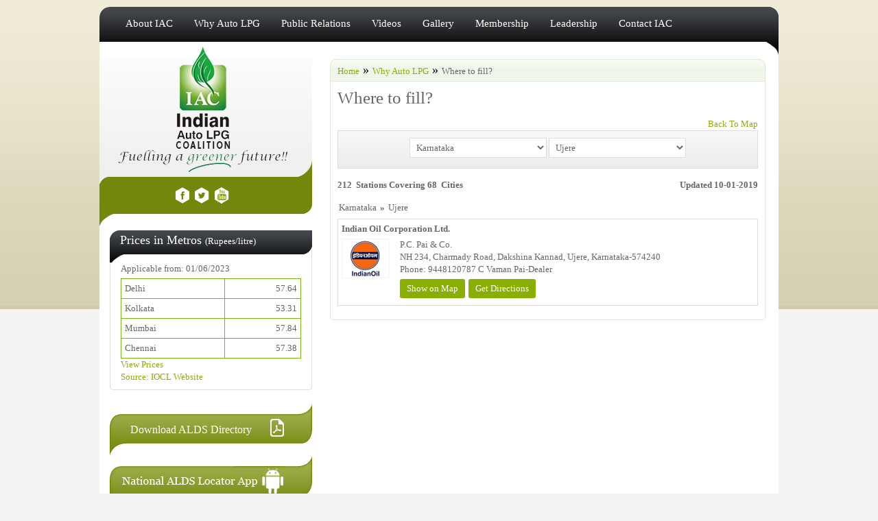

--- FILE ---
content_type: text/html; charset=UTF-8
request_url: http://www.iac.org.in/alds-stations/karnataka/ujere
body_size: 11184
content:
<!DOCTYPE html PUBLIC "-//W3C//DTD XHTML 1.0 Transitional//EN" "http://www.w3.org/TR/xhtml1/DTD/xhtml1-transitional.dtd">
<html xmlns="http://www.w3.org/1999/xhtml">
<head>
	<!-- /where_to_fill.php//where-to-fill -->
<meta http-equiv="content-type" content="text/html; charset=UTF-8" />
<meta http-equiv="Content-Style-Type" content="text/css" />
<title>
List of Auto LPG Dispensing Stations (ALDS) In Ujere, Karnataka</title>
<meta name="viewport" content="width=device-width, initial-scale=1, maximum-scale=1">
<meta name="description" content="List of Auto LPG Pumps in India for all States and Cities with easy browsing. ALDS Stations in India"/>
<meta name="keywords" content="auto lpg stations in india, alpg stations, alds directory in india, auto lpg pumps in india" />
<link href="/css/style.css" rel="stylesheet" type="text/css" />
<!--for where to fill pagination-->
<link href="/css/paging.css" rel="stylesheet" type="text/css">
<link href="/fancybox/jquery.fancybox.css" rel="stylesheet" type="text/css">
<!--for where to fill pagination-->
<!--[if IE]>
<script type="text/javascript" src="js/html5.js"></script>
<![endif]-->
<!--[if IE 6]>
<script src="js/DD_belatedPNG_0.0.8a-min.js" type="text/javascript"></script>
<script type="text/javascript">
DD_belatedPNG.fix('#container, #header, .slideshowCover, .heighlight, .knowTop, footer, .design a, ul, a, img, p');
</script>
<link href="css/ie6.css" rel="stylesheet" type="text/css" />
<![endif]-->
<!-- <script type="text/javascript" src="/js/jquery.min.js"></script> -->
<script type="text/javascript" src="https://ajax.googleapis.com/ajax/libs/jquery/1.8.3/jquery.min.js"></script>
<script type="text/javascript" src="/js/jquery.cycle.all.2.72.js"></script>
<script type="text/javascript" src="/js/jquery.easing-1.3.pack.js"></script>
<script type="text/javascript" src="/js/jquery.validate.js"></script>
<script type="text/javascript">
$(document).ready(function() {
    $('#memberSlideshow').cycle({
        fx:     'scrollLeft',
        speed:  'slow',
        timeout: 5000,
		prev:   '#prev', 
		next:   '#next',
		before: function() {  
            $('#caption').html(this.alt); 
        } 
		
    });
});
</script>
<script type="text/javascript">
$(function() {
    $('#slideshow').cycle({
        fx:     'scrollLeft',
        speed:  'slow',
        timeout: 3000,
        pager:  '#nav',
        pagerAnchorBuilder: function(idx, slide) {
            // return sel string for existing anchor
            return '#nav li:eq(' + (idx) + ') a';
        }
    });
});
</script>
<script type="text/javascript">
$(function() {
    $('#eventSlider ul').cycle({
        fx:     'scrollLeft',
        speed:  'slow',
        timeout: 0,
		prev:   '#prevEvent', 
		next:   '#nextEvent',
		cleartype: 1
    });
});
</script>
<!-- <link href="/css_pirobox/white/style.css" media="screen" title="white" rel="stylesheet" type="text/css" /> -->
<!-- <script type="text/javascript" src="/js/piroBox.1_2_min.js"></script> -->
<script type="text/javascript">
function validSub()
{

	if(document.getElementById('name').value==''){
	alert("Enter Your Name");
	document.getElementById('name').focus();
	return false;
	}
	if(document.getElementById('email').value==''){
	alert("Enter Your E-Mail Address");
	document.getElementById('email').focus();
	return false;
	}
	else
	{
		str= validateEmail(document.getElementById('email').value);
		 if(str==false)
		{
		alert("Invalid E-Mail Address");
		document.getElementById('email').focus();
		return false;	
		}
	
	}
	var name=document.getElementById('name').value;
	var email=document.getElementById('email').value
	if (name.length==0 || email.length==0)
  {
  document.getElementById("msg").innerHTML="E-Mail Address or Name is Blank";
   document.getElementById("msg").style.display='block';
  return;
  }
if (window.XMLHttpRequest)
  {// code for IE7+, Firefox, Chrome, Opera, Safari
  xmlhttp=new XMLHttpRequest();
  }
else
  {// code for IE6, IE5
  xmlhttp=new ActiveXObject("Microsoft.XMLHTTP");
  }
xmlhttp.onreadystatechange=function()
  {
  if (xmlhttp.readyState==4 && xmlhttp.status==200)
    {
		//alert(xmlhttp.responseText);
		if(xmlhttp.responseText=='false')
		{
			document.getElementById("name").value='';
			document.getElementById("email").value='';
			document.getElementById("msg").innerHTML="Account Already Exist!";
			 document.getElementById("msg").style.display='block';

		} else {
			if(xmlhttp.responseText=='true');
			document.getElementById("name").value='';
			document.getElementById("email").value='';
    document.getElementById("msg").innerHTML="Successfully Subscribed!";
	 document.getElementById("msg").style.display='block';
		}
    }
  }
xmlhttp.open("GET","/subscribe.php?name="+name+"&email="+email,true);
xmlhttp.send();


	
	
}
function validateEmail( strValue) 
	{
	
	var objRegExp  = /(^[a-zA-Z0-9]([a-zA-Z0-9&_\.\-]*)@([a-zA-Z0-9_\-\.\-]*)([.][a-z]{3})$)|(^[a-zA-Z0-9]([a-zA-Z0-9&_\.\-]*)@([a-zA-Z0-9_\-\.\-]*)(\.[a-z]{3})(\.[a-z]{2})*$)|(^[a-zA-Z0-9]([a-zA-Z0-9&_\.\-]*)@([a-zA-Z0-9_\-\.\-]*)(\.[a-z]{2})(\.[a-z]{2})*$)/i;
	 
	  //check for valid email
	  return objRegExp.test(strValue);
	}
</script>
<link href="/css/responsive.css" rel="stylesheet" type="text/css">
<script type="text/javascript" src="/js/jquery.hoverIntent.minified.js"></script>
<script type="text/javascript" src="/js/menu.js"></script>
<script type="text/javascript" src="/js/lib.js"></script>
<script type="text/javascript" src="/js/savings_calculator.js"></script>
<!-- fancybox -->
<script type="text/javascript" src="fancybox/jquery.fancybox.js"></script>
<link rel="stylesheet" type="text/css" href="fancybox/jquery.fancybox.css" media="screen">
<script type="text/javascript" src="fancybox/helpers/jquery.fancybox-media.js?v=1.0.6"></script>
<script type="text/javascript">
$(document).ready(function() {
	
	$('.fancybox-media')
		.attr('rel', 'media-gallery')
		.fancybox({
			openEffect : 'none',
			closeEffect : 'none',
			prevEffect : 'none',
			nextEffect : 'none',
			arrows : false,
			helpers : {
				media : {},
				buttons : {}
			}
		});

		$('.fancybox').fancybox({
			openEffect : 'none',
			closeEffect : 'none',
			prevEffect : 'none',
			nextEffect : 'none'
		});
	
});
</script>
</head>
<body>
<h1 style="display:none;">Indian Auto LPG Coalition</h1>
<!--[Main Navigation]-->
<nav>
  <ul id="mainNav">
        <li><a href="http://iac.org.in/about-us" title="About Indian Auto LPG Coalition : Promoting Cleaner Fuel in India" >About IAC</a>
            <!--[sub Navigation]-->
      <div class="sub" style="width:220px !important;">
        <div>
          <ul>
                        <li> <a href="http://iac.org.in/mission-statement" title="IAC Mission - To Promote LPG in an Integrated Manner, as an Alternate, Gaseous, Environment Friendly Fuel"> Mission Statement </a> </li>
                      </ul>
        </div>
      </div>
      <!--[/sub Navigation]-->
          </li>
        <li><a href="http://iac.org.in/why-auto-lpg" title="Auto LPG is Economical, Environment Friendly and Available Nationwide in India" >Why Auto LPG</a>
            <!--[sub Navigation]-->
      <div class="sub" style="width:620px !important">
        <div>
          <ul>
                        <li> <a href="http://iac.org.in/governments" title="Why Should a Government promote Auto LPG?"> Why Should a Government promote Auto LPG? </a> </li>
                        <li> <a href="http://iac.org.in/auto-lpg-and-cng" title="Advanges of Auto LPG over CNG"> Auto LPG and CNG </a> </li>
                        <li> <a href="http://iac.org.in/auto-lpg-worldwide" title="Auto LPG Industry Worldwide in Summary"> Auto LPG Worldwide </a> </li>
                        <li> <a href="/savings_calculator.php" title="IAC Savings Calculator - Save Money by Converting to Auto LPG."> Savings Calculator </a> </li>
                        <li> <a href="http://iac.org.in/health-benefits" title="Must Know Health Benefits of AutoGas (Auto LPG) over Petrol"> Health Benefits </a> </li>
                        <li> <a href="http://iac.org.in/consumer-safety" title="Auto LPG is Safe Fuel!! Conversion Kits are Affordable"> Auto LPG is Safe!! </a> </li>
                        <li> <a href="http://iac.org.in/what-is-auto-lpg" title="AutoGas (LPG) - A Clean, High Octane, Abundant and Eco-Friendly Fuel"> What is Auto LPG </a> </li>
                        <li> <a href="http://iac.org.in/auto-lpg-in-india" title="Auto LPG is Available in 350+ Cities with Nearly 900 Stations across the Country."> Auto LPG in India </a> </li>
                        <li> <a href="http://iac.org.in/cleaner-air" title="Contribute to Cleaner Air by switching to Auto LPG : Affordable, Cleaner and Available Fuel Option"> Cleaner Air </a> </li>
                        <li> <a href="http://iac.org.in/convert-now" title="Convert to Auto LPG and Save Money and Contribute to Environment NOW!!"> Convert NOW!! </a> </li>
                        <li> <a href="/faq.php" title="FAQs related to Auto LPG"> Frequently Asked Questions </a> </li>
                        <li> <a href="http://iac.org.in/LPGvehicles" title="OEMs Worldwide and Auto LPG"> OEMs Worldwide and Auto LPG </a> </li>
                        <li> <a href="/oe_models.php" title="OE Models of Vehicles in Auto LPG Variants in India"> OE Models </a> </li>
                        <li> <a href="/alds-stations" title="Auto LPG Stations Directory in India : All States and Cities Covered"> Where to fill? </a> </li>
                      </ul>
        </div>
      </div>
      <!--[/sub Navigation]-->
          </li>
        <li><a href="http://iac.org.in/press.php" title="Press Releases from Apex Body in Indian Auto LPG Industry for Circulation" >Public Relations</a>
            <!--[sub Navigation]-->
      <div class="sub" style="width:220px !important">
        <div>
          <ul>
                        <li> <a href="/press.php" title="Indian Auto LPG Coalition coverage in Various Press Publications"> IAC in Press </a> </li>
                        <li> <a href="/publications.php" title="Auto LPG Publications by Indian Auto LPG Coalition available for Free Download"> Publications </a> </li>
                      </ul>
        </div>
      </div>
      <!--[/sub Navigation]-->
          </li>
        <li><a href="http://iac.org.in/videos" title="IAC has Active Participation in numerous Workshops, International Forums and Interactions with Leading OEMs" >Videos</a>
            <!--[sub Navigation]-->
      <div class="sub" style="width:220px !important">
        <div>
          <ul>
                        <li> <a href="/past_events.php" title="Indian Auto LPG Events with Participation from Indian Auto LPG Coalition"> Past Events </a> </li>
                      </ul>
        </div>
      </div>
      <!--[/sub Navigation]-->
          </li>
        <li><a href="http://iac.org.in/gallery" title="Auto LPG Coalition Event Photos and Albums" >Gallery</a>
          </li>
        <li><a href="http://iac.org.in/our_members.php" title="IAC is a Growing Network with Almost 30 Members across the Auto LPG Industry" >Membership</a>
            <!--[sub Navigation]-->
      <div class="sub" style="width:220px !important">
        <div>
          <ul>
                        <li> <a href="/our_members.php" title="Indian Auto LPG Coalition Members and Membership Information"> Our Members </a> </li>
                        <li> <a href="http://iac.org.in/why-join" title="IAC Membership Benefits and Advantages"> Why Join </a> </li>
                        <li> <a href="/join_now.php" title="Join the Apex Body in Indian Auto LPG Industry : Indian Auto LPG Coalition"> Apply for Membership </a> </li>
                      </ul>
        </div>
      </div>
      <!--[/sub Navigation]-->
          </li>
        <li><a href="http://iac.org.in/office-bearers-and-ec-members.php" title="IAC Office Bearers and Executive Comittee Members" >Leadership</a>
          </li>
        <li><a href="http://iac.org.in/contact" title="Contact Indian Auto LPG Coalition for Feedbacks and Suggestions" >Contact IAC</a>
          </li>
      </ul>
 
  <a href="javascript:void(0)" id="mobile-menu"><span>≡</span> Menu</a>
    <div id="menu-mobile">
      <ul>
		      <li><a href="http://iac.org.in/about-us" title="About IAC" >About IAC</a>
                
            <ul>
                            <li> <a href="http://iac.org.in/mission-statement" title="IAC Mission - To Promote LPG in an Integrated Manner, as an Alternate, Gaseous, Environment Friendly Fuel"> Mission Statement </a> </li>
                          </ul>
        <!--[/sub Navigation]-->
              </li>
          <li><a href="http://iac.org.in/why-auto-lpg" title="Why Auto LPG" >Why Auto LPG</a>
                
            <ul>
                            <li> <a href="http://iac.org.in/governments" title="Why Should a Government promote Auto LPG?"> Why Should a Government promote Auto LPG? </a> </li>
                            <li> <a href="http://iac.org.in/auto-lpg-and-cng" title="Advanges of Auto LPG over CNG"> Auto LPG and CNG </a> </li>
                            <li> <a href="http://iac.org.in/auto-lpg-worldwide" title="Auto LPG Industry Worldwide in Summary"> Auto LPG Worldwide </a> </li>
                            <li> <a href="/savings_calculator.php" title="IAC Savings Calculator - Save Money by Converting to Auto LPG."> Savings Calculator </a> </li>
                            <li> <a href="http://iac.org.in/health-benefits" title="Must Know Health Benefits of AutoGas (Auto LPG) over Petrol"> Health Benefits </a> </li>
                            <li> <a href="http://iac.org.in/consumer-safety" title="Auto LPG is Safe Fuel!! Conversion Kits are Affordable"> Auto LPG is Safe!! </a> </li>
                            <li> <a href="http://iac.org.in/what-is-auto-lpg" title="AutoGas (LPG) - A Clean, High Octane, Abundant and Eco-Friendly Fuel"> What is Auto LPG </a> </li>
                            <li> <a href="http://iac.org.in/auto-lpg-in-india" title="Auto LPG is Available in 350+ Cities with Nearly 900 Stations across the Country."> Auto LPG in India </a> </li>
                            <li> <a href="http://iac.org.in/cleaner-air" title="Contribute to Cleaner Air by switching to Auto LPG : Affordable, Cleaner and Available Fuel Option"> Cleaner Air </a> </li>
                            <li> <a href="http://iac.org.in/convert-now" title="Convert to Auto LPG and Save Money and Contribute to Environment NOW!!"> Convert NOW!! </a> </li>
                            <li> <a href="/faq.php" title="FAQs related to Auto LPG"> Frequently Asked Questions </a> </li>
                            <li> <a href="http://iac.org.in/LPGvehicles" title="OEMs Worldwide and Auto LPG"> OEMs Worldwide and Auto LPG </a> </li>
                            <li> <a href="/oe_models.php" title="OE Models of Vehicles in Auto LPG Variants in India"> OE Models </a> </li>
                            <li> <a href="/alds-stations" title="Auto LPG Stations Directory in India : All States and Cities Covered"> Where to fill? </a> </li>
                          </ul>
        <!--[/sub Navigation]-->
              </li>
          <li><a href="http://iac.org.in/press.php" title="Public Relations" >Public Relations</a>
                
            <ul>
                            <li> <a href="/press.php" title="Indian Auto LPG Coalition coverage in Various Press Publications"> IAC in Press </a> </li>
                            <li> <a href="/publications.php" title="Auto LPG Publications by Indian Auto LPG Coalition available for Free Download"> Publications </a> </li>
                          </ul>
        <!--[/sub Navigation]-->
              </li>
          <li><a href="http://iac.org.in/videos" title="Videos" >Videos</a>
                
            <ul>
                            <li> <a href="/past_events.php" title="Indian Auto LPG Events with Participation from Indian Auto LPG Coalition"> Past Events </a> </li>
                          </ul>
        <!--[/sub Navigation]-->
              </li>
          <li><a href="http://iac.org.in/gallery" title="Gallery" >Gallery</a>
              </li>
          <li><a href="http://iac.org.in/our_members.php" title="Membership" >Membership</a>
                
            <ul>
                            <li> <a href="/our_members.php" title="Indian Auto LPG Coalition Members and Membership Information"> Our Members </a> </li>
                            <li> <a href="http://iac.org.in/why-join" title="IAC Membership Benefits and Advantages"> Why Join </a> </li>
                            <li> <a href="/join_now.php" title="Join the Apex Body in Indian Auto LPG Industry : Indian Auto LPG Coalition"> Apply for Membership </a> </li>
                          </ul>
        <!--[/sub Navigation]-->
              </li>
          <li><a href="http://iac.org.in/contact" title="Contact IAC" >Contact IAC</a>
              </li>
          <li><a href="http://iac.org.in/office-bearers-and-ec-members.php" title="Leadership" >Leadership</a>
              </li>
          <li><a href="http://iac.org.in/videos.php" title="Videos" >Videos</a>
              </li>
      </ul>
</div>
<!--<div class="social">
	<a href="https://www.facebook.com/autolpg" target="_blank" class="fb" title="Facebook">&nbsp;</a>
  <a href="https://twitter.com/indianautolpg" target="_blank" class="tw" title="Twitter">&nbsp;</a>
  <a href="#" target="_blank" class="lkd" title="Linkedin">&nbsp;</a>
</div>-->
</nav>
<!--[/Main Navigation]-->
<div class="clear"></div>
<!--[Container Section]-->
<div id="container">
<a href="/index.php" class="logo1"><img src="/images/iacLogo.png" alt="" /></a><!--[MainSection]-->

<div id="mainCol">
  <div class="box">
<script type="text/javascript" src="http://maps.googleapis.com/maps/api/js?v=3&amp;sensor=false&amp;key=AIzaSyC95HUYqfPvlKO1nCqjx8kT-_D0pbqmXm4"></script>

<script type="text/javascript">
//to show dealers on the basis of stateid/cityid OR Both
	function locatestate()
  {
		var stateid = $('#state').val();
		if(stateid == 'all')
    {
     			window.location.href = '/alds-stations';
		}
		else if(stateid != 'all' && stateid != '')
     {
		window.location.href = '/alds-stations/'+stateid+'/all';
		}
	}
	function locatecity(){
		var stateid = $('#state').val();
		var cityid = $('#city').val();
		if(stateid == ''){
			stateid = 'all';
		}
		if(cityid == ''){
			cityid = 'all';
		}
		window.location.href = '/alds-stations/'+stateid+'/'+cityid;
	}
</script>	
			<!--[Breadcrumb]-->
			<div class="header breadcrumb"><span><a href="/index.php" title="Home">Home</a><span>&raquo;</span><a href="/why-auto-lpg">Why Auto LPG</a><span>&raquo;</span>Where to fill?</span></div>
            <!--[Breadcrumb]-->
            <div class="inner">
            	<!--[Content section]-->
                <h1>Where to fill?</h1>
								<div align="center" id="filling_location">
								<a href="/alds-stations" class="fr">Back To Map</a><br/>
				<map name="Map" id="Map">
    <!--area shape="rect" coords="110,38,163,63" href="#" title="Jammu &amp; Kashmir" />
    <area shape="rect" coords="130,84,222,98" href="#" title="Himachal Pradesh" /-->
    <area shape="rect" coords="175,119,243,134" href="/alds-stations/uttaranchal/all" title="Uttaranchal" />
    <area shape="rect" coords="145,140,180,152" href="/alds-stations/delhi-ncr/all" title="Delhi" />
    <area shape="rect" coords="174,158,217,185" href="/alds-stations/uttar-pradesh/all" title="Uttar Pradesh" />
    <!--area shape="rect" coords="261,190,298,207" href="#" title="Bihar" /-->
    <area shape="rect" coords="242,215,295,226" href="/alds-stations/jharkhand/all" title="Jharkhand" />
    <area shape="rect" coords="297,231,339,258" href="/alds-stations/west-bengal/all" title="West Bengal" />
    <!--area shape="rect" coords="360,234,418,253" href="#" title="Mizoram" />
    <area shape="rect" coords="339,207,379,221" href="#" title="Tripura" />
    <area shape="rect" coords="318,184,377,198" href="#" title="Meghalaya" />
    <area shape="rect" coords="396,190,442,206" href="#" title="Manipur" />
    <area shape="rect" coords="408,167,458,181" href="#" title="Nagaland" /-->
    <area shape="rect" coords="364,164,399,178" href="/alds-stations/assam/all" title="Assam" />
    <!--area shape="rect" coords="305,146,343,163" href="#" title="Sikkim" />
    <area shape="rect" coords="370,121,429,150" href="#" title="Arunachal Pradesh" /-->
    <area shape="rect" coords="89,102,137,117" href="/alds-stations/punjab/all" title="Punjab" />
    <area shape="rect" coords="98,128,142,142" href="/alds-stations/haryana/all" title="Haryana" />
    <area shape="rect" coords="55,169,114,186" href="/alds-stations/rajasthan/all" title="Rajasthan" />
    <area shape="rect" coords="136,235,223,253" href="/alds-stations/madhya-pradesh/all" title="Madhya Pradesh" />
    <area shape="rect" coords="41,230,85,249" href="/alds-stations/gujarat/all" title="Gujarat" />
    <area shape="rect" coords="255,263,296,281" href="/alds-stations/orissa/all" title="Orissa" />
    <area shape="rect" coords="78,303,144,318" href="/alds-stations/maharashtra/all" title="Maharashtra" />
    <area shape="rect" coords="55,365,94,382" href="/alds-stations/goa/all" title="Goa" />
    <area shape="rect" coords="148,356,194,384" href="/alds-stations/andhra-pradesh/all" title="Andhra Pradesh" />
    <area shape="rect" coords="102,403,155,420" href="/alds-stations/karnataka/all" title="Karnataka" />
    <area shape="rect" coords="147,437,182,467" href="/alds-stations/tamil-nadu-tn/all" title="Tamil Nadu" />
    <area shape="rect" coords="97,453,134,469" href="/alds-stations/kerala/all" title="Kerala" />
	<area shape="poly" coords="251,242,213,299,199,284,229,240" href="/alds-stations/chattisgarh/all" title="Chhattisgarh" />
	<area shape="rect" coords="5,278,73,301" href="/alds-stations/d-nh/all" title="Dadar" />
</map>
</div>
                <form name="wheretofillform" action="" method="post" class="wFillForm">
                	<p>
                    	<select name="state" id="state" title="State Name" onchange="locatestate();">
                        	<option value="">Select State</option>
                            <option value="all">All States</option>
                            							<option  value="andhra-pradesh">Andhra Pradesh</option>
														<option  value="assam">Assam</option>
														<option  value="chattisgarh">Chattisgarh</option>
														<option  value="d-nh">D &NH</option>
														<option  value="delhi-ncr">Delhi NCR</option>
														<option  value="goa">Goa</option>
														<option  value="gujarat">Gujarat</option>
														<option  value="haryana">Haryana</option>
														<option  value="Jammu">Jammu & Kashmir</option>
														<option  value="jharkhand">Jharkhand</option>
														<option selected="selected" value="karnataka">Karnataka</option>
														<option  value="kerala">Kerala</option>
														<option  value="madhya-pradesh">Madhya Pradesh</option>
														<option  value="maharashtra">Maharashtra</option>
														<option  value="orissa">Orissa</option>
														<option  value="pondicherry">Pondicherry</option>
														<option  value="punjab">Punjab</option>
														<option  value="rajasthan">Rajasthan</option>
														<option  value="tamil-nadu-tn">Tamil Nadu (TN)</option>
														<option  value="telangana">Telangana</option>
														<option  value="uttar-pradesh">Uttar Pradesh</option>
														<option  value="uttrakhand">Uttrakhand</option>
														<option  value="west-bengal">West Bengal</option>
							
                        </select>
						<select name="city" id="city" title="City Name" lang="must" onchange="locatecity();">
                        	<option value="">Select City</option>
							<option  value="ankola">Ankola</option>
							<option  value="bangalore">Bangalore</option>
							<option  value="bangalore-nagarabhavi">Bangalore ( Nagarabhavi)</option>
							<option  value="bc-road">BC Road</option>
							<option  value="belgaum">Belgaum</option>
							<option  value="bellary">Bellary</option>
							<option  value="bhatkal">Bhatkal</option>
							<option  value="bijapur">Bijapur</option>
							<option  value="chenarayapatna">Chenarayapatna</option>
							<option  value="chikbalapur">Chikbalapur</option>
							<option  value="chikmagalur">Chikmagalur</option>
							<option  value="chikodi">Chikodi</option>
							<option  value="chitradurga">Chitradurga</option>
							<option  value="dabaspet">Dabaspet</option>
							<option  value="dakshin">Dakshin</option>
							<option  value="davangere">Davangere</option>
							<option  value="devanahalli">Devanahalli</option>
							<option  value="dharamasthala">Dharamasthala</option>
							<option  value="dharwad">Dharwad</option>
							<option  value="doddaballapura">Doddaballapura</option>
							<option  value="-dommasandra">Dommasandra</option>
							<option  value="gadag">Gadag</option>
							<option  value="gulbarga">Gulbarga</option>
							<option  value="hassan">Hassan</option>
							<option  value="hobli">Hobli</option>
							<option  value="hospet">Hospet</option>
							<option  value="hosur-road">Hosur Road</option>
							<option  value="hubli">Hubli</option>
							<option  value="hukkeri">Hukkeri</option>
							<option  value="k.r.-puram---bangalore-codo">K.R. Puram - Bangalore (CODO)</option>
							<option  value="kadirenahalli">Kadirenahalli</option>
							<option  value="karkala">Karkala</option>
							<option  value="kasaba">Kasaba</option>
							<option  value="kengeri">Kengeri</option>
							<option  value="kolar">Kolar</option>
							<option  value="koramangala">Koramangala</option>
							<option  value="kulur">Kulur</option>
							<option  value="kumta">Kumta</option>
							<option  value="kundapur">Kundapur</option>
							<option  value="kushalnagar">Kushalnagar</option>
							<option  value="lingasugur">Lingasugur</option>
							<option  value="magadi">Magadi</option>
							<option  value="magadiroad">Magadiroad</option>
							<option  value="malur">Malur</option>
							<option  value="mandya">Mandya</option>
							<option  value="mangalore">Mangalore</option>
							<option  value="mangalore-bantwal">Mangalore (Bantwal)</option>
							<option  value="manipal">Manipal</option>
							<option  value="mysore">Mysore</option>
							<option  value="nandini-layout">Nandini Layout</option>
							<option  value="nelmangala">Nelmangala</option>
							<option  value="peenya-codo">Peenya (CODO)</option>
							<option  value="puttur">Puttur</option>
							<option  value="raichur">Raichur</option>
							<option  value="rajakunte">Rajakunte</option>
							<option  value="ramanagara">Ramanagara</option>
							<option  value="ranebennur">Ranebennur</option>
							<option  value="rayapur">Rayapur</option>
							<option  value="sagar">Sagar</option>
							<option  value="seshadripuram">Seshadripuram</option>
							<option  value="shimoga">Shimoga</option>
							<option  value="singanayakhalli">Singanayakhalli</option>
							<option  value="sirsi">Sirsi</option>
							<option  value="tumkur">Tumkur</option>
							<option  value="udipi">Udipi</option>
							<option  value="udupi">Udupi</option>
							<option selected="selected" value="ujere">Ujere</option>
							<option  value="wilson-garden---bangalore-codo">Wilson Garden - Bangalore (CODO)</option>
							                        </select>
                    </p>
                </form>
                <div class="gap"></div>
                <div class="fl">
                                <!--strong>Latest  ALDS Count = <br />
				No. of Cities Covered = 	</strong-->
				<strong>212&nbsp;&nbsp;Stations Covering&nbsp;68&nbsp;&nbsp;Cities</strong>
                </div>
                                <div class="fr"><strong>Updated  10-01-2019</strong></div>
                <div class="gap"></div>
					
						<div style="float:left; width:300px; height:25px;padding-left:2px;"><span>Karnataka<span style="font-weight:bold; padding:5px;">&raquo;</span>Ujere</span></div>
									<table width="100%" border="0" cellspacing="1" cellpadding="0">
						
					<tr>
						<td>
						<b>Indian Oil Corporation Ltd.<br/></b>
            <div class="logo-thumb">
						<img width="70" height="58" style="float:left; margin:0 5px 5px 0;" src="/images/indian-oil-corporation-ltd.jpg" alt="Indian Oil Corporation Ltd." /></div>
            <div class="add_info">
							P.C. Pai & Co.<br/>							NH 234, Charmady Road, Dakshina Kannad, Ujere, Karnataka-574240<br/><!--																				-->						Phone: 9448120787 C Vaman Pai-Dealer

<br/>						            <a href="javascript:void(0)"  id="show1379" class='showmap' title="1379">Show on Map</a>
            <a target=\"_blank\"  class='showmap' href="http://maps.google.com/maps?daddr=12.969125,75.327500">Get Directions</a>
						</div>

<div id="map1379" style="display:none;">
</div>
						</td>
					</tr>
                    
										</table>
								
                <!--[/Content section]-->
       <script type="text/javascript">
				$('.showmap').click(function(){
					var id=$(this).attr('title');
					var disp=$('#map'+id).css('display');
					if(disp=='none')
					{
									$('#map'+id).html('<iframe src="/map.php?id='+id+'" width="100%" height="400px" style="border: 0px;overflow:hidden;" frameborder="0px"></iframe>').css('display','block')
									$('#show'+id).text('Hide Map');
									//$('#map'+id).append('<div class="strip_bottom"><a href="javascript:void();" class="report" title="'+id+'">Report a problem</a></div>');
					}
					else if(disp=='block')
					{
						$('#map'+id).html('').css('display','none');
						$('#show'+id).text('Show on Map');
					}
				});
				</script>

      <div class="clear"></div>
    </div>
    <div class="footer"><span>&nbsp;</span></div>
  </div>
  <!--[Gallery Sction]--> 
</div>
<!--[/Main Section]-->
<!--[Left Section]-->
<div id="leftCol">
  <div id="logoSearch"> 
    <a href="/index.php" class="logo"><img src="/images/iacLogo.png" alt="Indian AutoLPG Logo" /></a> 
	<div class="social">
	 <a href="https://www.facebook.com/autolpg" target="_blank" class="fb" title="Facebook">&nbsp;</a>
     <a href="https://twitter.com/indianautolpg" target="_blank" class="tw" title="Twitter">&nbsp;</a>
     <a href="https://www.youtube.com/user/indianautolpg" target="_blank" class="yt" title="Youtube">
	   <i class="fa fa-youtube"></i>
	 </a>
	 <!--<a href="#" target="_blank" class="lkd" title="Linkedin">&nbsp;</a>-->
    </div>
  </div>
  <!--[Left Inner]-->
  <div class="leftInner"> 
    <!--[Price Section]-->
    <div class="leftBox metroPrice">
      <h2>Prices in Metros <span>(Rupees/litre)</span></h2>
            <div class="inner"> Applicable from: 01/06/2023        <table width="100%" border="0" cellspacing="1" cellpadding="0">
          <tr>
            <td>Delhi</td>
            <td align="right">57.64</td>
          </tr>
          <tr>
            <td>Kolkata</td>
            <td align="right">53.31</td>
          </tr>
          <tr>
            <td>Mumbai</td>
            <td align="right">57.84</td>
          </tr>
          <tr>
            <td>Chennai</td>
            <td align="right">57.38</td>
          </tr>
        </table>
        <span><a href="/view_prices.php">View Prices</a></span><br> 
        <a href="http://www.iocl.com/" target="_blank">Source: IOCL Website</a>
        </div>
      <div class="footer"></div>
    </div>
        <!--[/Price Section]--> 
    <!--[Download Directory]-->
    <div class="leftBox" style="margin-bottom:0;"><a class="download-alds" href="/ALDS-complete.pdf" target="_blank">Download ALDS Directory</a></div>
    <!--[/Download Directory]-->
        <div class="leftBox clear" style="margin-bottom:0;"><a style="text-align:center; display:block;" href="https://play.google.com/store/apps/details?id=qpi.iac_alds_locator_india&hl=en" target="_blank"><img src="/images/alds.png" alt=""></a></div>
    <!--[ICA Members Section]-->
    <div class="leftBox mobile">
      <h2>IAC Members</h2>
      <div class="inner">
        <div class="member">
          <div id="memberSlideshow" class="pics">
                        <img src="/admin/uploads/members_logo/dfdffd.png" alt="http://www.iocl.com" width="100" height="75"/>
                        <img src="/admin/uploads/members_logo/h22.png" alt="http://www.hindustanpetroleum.com" width="75" height="96"/>
                        <img src="/admin/uploads/members_logo/ril1.jpg" alt="http://www.ril.com" width="100" height="75"/>
                        <img src="/admin/uploads/members_logo/aegis1.jpg" alt="http://www.aegisindia.com" width="100" height="75"/>
                        <img src="/admin/uploads/members_logo/totalsmall1.jpg" alt="http://www.total.co.in" width="100" height="75"/>
                        <img src="/admin/uploads/members_logo/clh1.jpg" alt="http://www.clhsystems.com" width="100" height="75"/>
                        <img src="/admin/uploads/members_logo/ippl1.jpg" alt="" width="100" height="75"/>
                        <img src="/admin/uploads/members_logo/logo_0.jpg" alt="http://www.supergas.com" width="138" height="102"/>
                        <img src="/admin/uploads/members_logo/bhiwadi12.jpg" alt="http://www.bhiwadicylinders.com" width="100" height="75"/>
                        <img src="/admin/uploads/members_logo/cleanfuel11.gif" alt="http://www.cleanfuelindia.com" width="100" height="75"/>
                        <img src="/admin/uploads/members_logo/Vanaz_Logo1.jpg" alt="http://www.vanaz.com" width="100" height="75"/>
                        <img src="/admin/uploads/members_logo/krfuels1.jpg" alt="http://www.krfuels.com" width="100" height="75"/>
                        <img src="/admin/uploads/members_logo/UNI_GAS_L1.jpg" alt="" width="45" height="85"/>
                        <img src="/admin/uploads/members_logo/image001.png" alt="http://www.tomasettoindia.com" width="185" height="73"/>
                      </div>
          <div class="nav"><a id="prev" href="#">&nbsp;</a><a id="next" href="#">&nbsp;</a></div>
        </div>
        <div id="caption"></div>
        <div class="clear"></div>
      </div>
      <div class="footer"></div>
    </div>
    <!--[/ICA Members Section]-->
    
    <div class="leftBox subsCribe mobile">
      <h2>Newsletter Subscription</h2>
            <form action="" method="post">
                <p id="msg" class="error"></p>
        <p>
          <label>First Name:</label>
          <input type="text" name="fname" id="fname" />
        </p>
         <p>
          <label>Last Name:</label>
          <input type="text" name="lname" id="lname" />
        </p>
        <p>
          <label>Email:</label>
          <input type="text" name="email" id="email" />
        </p>
       
        <p style="padding-top:10px;">
          <label>&nbsp;</label>
          <input type="submit" onclick="validSub()" value="Subscribe" name="subscribe" />
         
        </p>
      </form>
    </div>
    <div class="leftBox mobile"> <a href="oe_models.php" class="oe_models"><img src="/images/oemodel3.png" alt="OE Models"/></a> </div>
    <div class="gap"></div>
    <div class="leftBox mobile"> <img class="warning" src="/images/warning.png" alt="" /> </div>
  </div>
  <!--[/Left Inner]--> 
</div>
<!--[/Left Section]-->         
<div class="clear"></div>    
</div>
<!--[/Container Section]-->
<!--[Footer]-->
<footer>
	<a href="javascript:void(0)" id="footer-menu"><span>≡</span> Quick Menus</a>
	<div class="footerSitemap" id="footerSitemap">
    <h3>Quick Menus</h3>
	<ul>
		<li><a href="governments" title="Why Should a Government promote Auto LPG?">Why Should a Government promote Auto LPG?</a></li>
		<li><a href="auto-lpg-worldwide" title="Auto LPG Industry Worldwide in Summary">Auto LPG Worldwide</a></li>
		<li><a href="why-auto-lpg" title="Auto LPG is Economical, Environment Friendly and Available Nationwide in India">Why Auto LPG</a></li>
		<li><a href="auto-lpg-and-cng" title="Advanges of Auto LPG over CNG">Auto LPG and CNG</a></li>
		<li><a href="health-benefits" title="Must Know Health Benefits of AutoGas (Auto LPG) over Petrol">Health Benefits</a></li>
		<li><a href="convert-now" title="Convert to Auto LPG and Save Money and Contribute to Environment NOW!!">Convert NOW!!</a></li>
	</ul><ul>	<li><a href="what-is-auto-lpg" title="AutoGas (LPG) - A Clean, High Octane, Abundant and Eco-Friendly Fuel">What is Auto LPG</a></li>
		<li><a href="auto-lpg-in-india" title="Auto LPG is Available in 350+ Cities with Nearly 900 Stations across the Country.">Auto LPG in India</a></li>
		<li><a href="savings_calculator.php" title="IAC Savings Calculator - Save Money by Converting to Auto LPG.">Savings Calculator</a></li>
		<li><a href="cleaner-air" title="Contribute to Cleaner Air by switching to Auto LPG : Affordable, Cleaner and Available Fuel Option">Cleaner Air</a></li>
		<li><a href="LPGvehicles" title="OEMs Worldwide and Auto LPG">OEMs Worldwide and Auto LPG</a></li>
		<li><a href="our_members.php" title="Indian Auto LPG Coalition Members and Membership Information">Our Members</a></li>
	</ul><ul>	<li><a href="oe_models.php" title="OE Models of Vehicles in Auto LPG Variants in India">OE Models</a></li>
		<li><a href="alds-stations" title="Auto LPG Stations Directory in India : All States and Cities Covered">Where to fill?</a></li>
		</ul>
    </div>
    <div class="contactBox">
    	<h3>Contact us</h3>
        <h4>Indian Auto LPG Coalition</h4>
		Plot No 5 J & K,Sector 4,<br />
        National Capital Region,<br />
        Faridabad- 121 003, Haryana, India<br />
		Phone: +91 129 407 0806<br />
		Fax:	+91 129 410 7877  
    </div>
    <div class="footerBottom">
    	<div class="fr">Copyright &copy;2026-2027 Indian Auto LPG Coalition<br /> <a href="privacy-policy">Privacy Policy</a> | <a href="terms-conditions">Terms &amp; Conditions</a> | <a href="sitemap.php">Sitemap</a></div>
        <div class="fl design"><a href="https://instanorth.com/" title="Digital Media Agency">Website Design &amp; Developement by InstaNorth Marketing Services</a></div>
    </div>

<script type="text/javascript">
$(function() {
	$('#button').toggle(function() {
			$(this).animate({top: '150px'});
			$('#popup').animate({top: '150px'});
	}, function() {
			$(this).animate({top: '0'});
			$('#popup').animate({top: '0'});
	});
	
});
</script>    
<!--     <div class="popup-box">
			<a href="javascript:void(0)" id="button">&nbsp;</a>
  		<a href="message.php" id="popup">&nbsp;</a>
    </div> -->
</div>
</footer>
<!--[/Footer]-->
<script type="text/javascript">
var gaJsHost = (("https:" == document.location.protocol) ? "https://ssl." : "http://www.");
document.write(unescape("%3Cscript src='" + gaJsHost + "google-analytics.com/ga.js' type='text/javascript'%3E%3C/script%3E"));
</script>
<script type="text/javascript">
try {
var pageTracker = _gat._getTracker("UA-5658444-3");
pageTracker._trackPageview();
} catch(err) {}</script>
</body>
<script>
  (function(i,s,o,g,r,a,m){i['GoogleAnalyticsObject']=r;i[r]=i[r]||function(){
  (i[r].q=i[r].q||[]).push(arguments)},i[r].l=1*new Date();a=s.createElement(o),
  m=s.getElementsByTagName(o)[0];a.async=1;a.src=g;m.parentNode.insertBefore(a,m)
  })(window,document,'script','//www.google-analytics.com/analytics.js','ga');

  ga('create', 'UA-934193-10', 'iac.org.in');
  ga('send', 'pageview');

</script>
<!-- Facebook Pixel Code -->
<script>
!function(f,b,e,v,n,t,s){if(f.fbq)return;n=f.fbq=function(){n.callMethod?
n.callMethod.apply(n,arguments):n.queue.push(arguments)};if(!f._fbq)f._fbq=n;
n.push=n;n.loaded=!0;n.version='2.0';n.queue=[];t=b.createElement(e);t.async=!0;
t.src=v;s=b.getElementsByTagName(e)[0];s.parentNode.insertBefore(t,s)}(window,
document,'script','//connect.facebook.net/en_US/fbevents.js');

fbq('init', '890636104320740');
fbq('track', "PageView");</script>
<noscript><img height="1" width="1" style="display:none"
src="https://www.facebook.com/tr?id=890636104320740&ev=PageView&noscript=1"
/></noscript>
<!-- End Facebook Pixel Code -->
</html>

--- FILE ---
content_type: text/html; charset=UTF-8
request_url: http://www.iac.org.in/alds-stations/karnataka/fancybox/jquery.fancybox.js
body_size: 12816
content:
<!DOCTYPE html PUBLIC "-//W3C//DTD XHTML 1.0 Transitional//EN" "http://www.w3.org/TR/xhtml1/DTD/xhtml1-transitional.dtd">
<html xmlns="http://www.w3.org/1999/xhtml">
<head>
	<!-- /where_to_fill.php//where-to-fill -->
<meta http-equiv="content-type" content="text/html; charset=UTF-8" />
<meta http-equiv="Content-Style-Type" content="text/css" />
<title>
List of Auto LPG Dispensing Stations (ALDS) In Karnataka</title>
<meta name="viewport" content="width=device-width, initial-scale=1, maximum-scale=1">
<meta name="description" content="List of Auto LPG Pumps in India for all States and Cities with easy browsing. ALDS Stations in India"/>
<meta name="keywords" content="auto lpg stations in india, alpg stations, alds directory in india, auto lpg pumps in india" />
<link href="/css/style.css" rel="stylesheet" type="text/css" />
<!--for where to fill pagination-->
<link href="/css/paging.css" rel="stylesheet" type="text/css">
<link href="/fancybox/jquery.fancybox.css" rel="stylesheet" type="text/css">
<!--for where to fill pagination-->
<!--[if IE]>
<script type="text/javascript" src="js/html5.js"></script>
<![endif]-->
<!--[if IE 6]>
<script src="js/DD_belatedPNG_0.0.8a-min.js" type="text/javascript"></script>
<script type="text/javascript">
DD_belatedPNG.fix('#container, #header, .slideshowCover, .heighlight, .knowTop, footer, .design a, ul, a, img, p');
</script>
<link href="css/ie6.css" rel="stylesheet" type="text/css" />
<![endif]-->
<!-- <script type="text/javascript" src="/js/jquery.min.js"></script> -->
<script type="text/javascript" src="https://ajax.googleapis.com/ajax/libs/jquery/1.8.3/jquery.min.js"></script>
<script type="text/javascript" src="/js/jquery.cycle.all.2.72.js"></script>
<script type="text/javascript" src="/js/jquery.easing-1.3.pack.js"></script>
<script type="text/javascript" src="/js/jquery.validate.js"></script>
<script type="text/javascript">
$(document).ready(function() {
    $('#memberSlideshow').cycle({
        fx:     'scrollLeft',
        speed:  'slow',
        timeout: 5000,
		prev:   '#prev', 
		next:   '#next',
		before: function() {  
            $('#caption').html(this.alt); 
        } 
		
    });
});
</script>
<script type="text/javascript">
$(function() {
    $('#slideshow').cycle({
        fx:     'scrollLeft',
        speed:  'slow',
        timeout: 3000,
        pager:  '#nav',
        pagerAnchorBuilder: function(idx, slide) {
            // return sel string for existing anchor
            return '#nav li:eq(' + (idx) + ') a';
        }
    });
});
</script>
<script type="text/javascript">
$(function() {
    $('#eventSlider ul').cycle({
        fx:     'scrollLeft',
        speed:  'slow',
        timeout: 0,
		prev:   '#prevEvent', 
		next:   '#nextEvent',
		cleartype: 1
    });
});
</script>
<!-- <link href="/css_pirobox/white/style.css" media="screen" title="white" rel="stylesheet" type="text/css" /> -->
<!-- <script type="text/javascript" src="/js/piroBox.1_2_min.js"></script> -->
<script type="text/javascript">
function validSub()
{

	if(document.getElementById('name').value==''){
	alert("Enter Your Name");
	document.getElementById('name').focus();
	return false;
	}
	if(document.getElementById('email').value==''){
	alert("Enter Your E-Mail Address");
	document.getElementById('email').focus();
	return false;
	}
	else
	{
		str= validateEmail(document.getElementById('email').value);
		 if(str==false)
		{
		alert("Invalid E-Mail Address");
		document.getElementById('email').focus();
		return false;	
		}
	
	}
	var name=document.getElementById('name').value;
	var email=document.getElementById('email').value
	if (name.length==0 || email.length==0)
  {
  document.getElementById("msg").innerHTML="E-Mail Address or Name is Blank";
   document.getElementById("msg").style.display='block';
  return;
  }
if (window.XMLHttpRequest)
  {// code for IE7+, Firefox, Chrome, Opera, Safari
  xmlhttp=new XMLHttpRequest();
  }
else
  {// code for IE6, IE5
  xmlhttp=new ActiveXObject("Microsoft.XMLHTTP");
  }
xmlhttp.onreadystatechange=function()
  {
  if (xmlhttp.readyState==4 && xmlhttp.status==200)
    {
		//alert(xmlhttp.responseText);
		if(xmlhttp.responseText=='false')
		{
			document.getElementById("name").value='';
			document.getElementById("email").value='';
			document.getElementById("msg").innerHTML="Account Already Exist!";
			 document.getElementById("msg").style.display='block';

		} else {
			if(xmlhttp.responseText=='true');
			document.getElementById("name").value='';
			document.getElementById("email").value='';
    document.getElementById("msg").innerHTML="Successfully Subscribed!";
	 document.getElementById("msg").style.display='block';
		}
    }
  }
xmlhttp.open("GET","/subscribe.php?name="+name+"&email="+email,true);
xmlhttp.send();


	
	
}
function validateEmail( strValue) 
	{
	
	var objRegExp  = /(^[a-zA-Z0-9]([a-zA-Z0-9&_\.\-]*)@([a-zA-Z0-9_\-\.\-]*)([.][a-z]{3})$)|(^[a-zA-Z0-9]([a-zA-Z0-9&_\.\-]*)@([a-zA-Z0-9_\-\.\-]*)(\.[a-z]{3})(\.[a-z]{2})*$)|(^[a-zA-Z0-9]([a-zA-Z0-9&_\.\-]*)@([a-zA-Z0-9_\-\.\-]*)(\.[a-z]{2})(\.[a-z]{2})*$)/i;
	 
	  //check for valid email
	  return objRegExp.test(strValue);
	}
</script>
<link href="/css/responsive.css" rel="stylesheet" type="text/css">
<script type="text/javascript" src="/js/jquery.hoverIntent.minified.js"></script>
<script type="text/javascript" src="/js/menu.js"></script>
<script type="text/javascript" src="/js/lib.js"></script>
<script type="text/javascript" src="/js/savings_calculator.js"></script>
<!-- fancybox -->
<script type="text/javascript" src="fancybox/jquery.fancybox.js"></script>
<link rel="stylesheet" type="text/css" href="fancybox/jquery.fancybox.css" media="screen">
<script type="text/javascript" src="fancybox/helpers/jquery.fancybox-media.js?v=1.0.6"></script>
<script type="text/javascript">
$(document).ready(function() {
	
	$('.fancybox-media')
		.attr('rel', 'media-gallery')
		.fancybox({
			openEffect : 'none',
			closeEffect : 'none',
			prevEffect : 'none',
			nextEffect : 'none',
			arrows : false,
			helpers : {
				media : {},
				buttons : {}
			}
		});

		$('.fancybox').fancybox({
			openEffect : 'none',
			closeEffect : 'none',
			prevEffect : 'none',
			nextEffect : 'none'
		});
	
});
</script>
</head>
<body>
<h1 style="display:none;">Indian Auto LPG Coalition</h1>
<!--[Main Navigation]-->
<nav>
  <ul id="mainNav">
        <li><a href="http://iac.org.in/about-us" title="About Indian Auto LPG Coalition : Promoting Cleaner Fuel in India" >About IAC</a>
            <!--[sub Navigation]-->
      <div class="sub" style="width:220px !important;">
        <div>
          <ul>
                        <li> <a href="http://iac.org.in/mission-statement" title="IAC Mission - To Promote LPG in an Integrated Manner, as an Alternate, Gaseous, Environment Friendly Fuel"> Mission Statement </a> </li>
                      </ul>
        </div>
      </div>
      <!--[/sub Navigation]-->
          </li>
        <li><a href="http://iac.org.in/why-auto-lpg" title="Auto LPG is Economical, Environment Friendly and Available Nationwide in India" >Why Auto LPG</a>
            <!--[sub Navigation]-->
      <div class="sub" style="width:620px !important">
        <div>
          <ul>
                        <li> <a href="http://iac.org.in/governments" title="Why Should a Government promote Auto LPG?"> Why Should a Government promote Auto LPG? </a> </li>
                        <li> <a href="http://iac.org.in/auto-lpg-and-cng" title="Advanges of Auto LPG over CNG"> Auto LPG and CNG </a> </li>
                        <li> <a href="http://iac.org.in/auto-lpg-worldwide" title="Auto LPG Industry Worldwide in Summary"> Auto LPG Worldwide </a> </li>
                        <li> <a href="/savings_calculator.php" title="IAC Savings Calculator - Save Money by Converting to Auto LPG."> Savings Calculator </a> </li>
                        <li> <a href="http://iac.org.in/health-benefits" title="Must Know Health Benefits of AutoGas (Auto LPG) over Petrol"> Health Benefits </a> </li>
                        <li> <a href="http://iac.org.in/consumer-safety" title="Auto LPG is Safe Fuel!! Conversion Kits are Affordable"> Auto LPG is Safe!! </a> </li>
                        <li> <a href="http://iac.org.in/what-is-auto-lpg" title="AutoGas (LPG) - A Clean, High Octane, Abundant and Eco-Friendly Fuel"> What is Auto LPG </a> </li>
                        <li> <a href="http://iac.org.in/auto-lpg-in-india" title="Auto LPG is Available in 350+ Cities with Nearly 900 Stations across the Country."> Auto LPG in India </a> </li>
                        <li> <a href="http://iac.org.in/cleaner-air" title="Contribute to Cleaner Air by switching to Auto LPG : Affordable, Cleaner and Available Fuel Option"> Cleaner Air </a> </li>
                        <li> <a href="http://iac.org.in/convert-now" title="Convert to Auto LPG and Save Money and Contribute to Environment NOW!!"> Convert NOW!! </a> </li>
                        <li> <a href="/faq.php" title="FAQs related to Auto LPG"> Frequently Asked Questions </a> </li>
                        <li> <a href="http://iac.org.in/LPGvehicles" title="OEMs Worldwide and Auto LPG"> OEMs Worldwide and Auto LPG </a> </li>
                        <li> <a href="/oe_models.php" title="OE Models of Vehicles in Auto LPG Variants in India"> OE Models </a> </li>
                        <li> <a href="/alds-stations" title="Auto LPG Stations Directory in India : All States and Cities Covered"> Where to fill? </a> </li>
                      </ul>
        </div>
      </div>
      <!--[/sub Navigation]-->
          </li>
        <li><a href="http://iac.org.in/press.php" title="Press Releases from Apex Body in Indian Auto LPG Industry for Circulation" >Public Relations</a>
            <!--[sub Navigation]-->
      <div class="sub" style="width:220px !important">
        <div>
          <ul>
                        <li> <a href="/press.php" title="Indian Auto LPG Coalition coverage in Various Press Publications"> IAC in Press </a> </li>
                        <li> <a href="/publications.php" title="Auto LPG Publications by Indian Auto LPG Coalition available for Free Download"> Publications </a> </li>
                      </ul>
        </div>
      </div>
      <!--[/sub Navigation]-->
          </li>
        <li><a href="http://iac.org.in/videos" title="IAC has Active Participation in numerous Workshops, International Forums and Interactions with Leading OEMs" >Videos</a>
            <!--[sub Navigation]-->
      <div class="sub" style="width:220px !important">
        <div>
          <ul>
                        <li> <a href="/past_events.php" title="Indian Auto LPG Events with Participation from Indian Auto LPG Coalition"> Past Events </a> </li>
                      </ul>
        </div>
      </div>
      <!--[/sub Navigation]-->
          </li>
        <li><a href="http://iac.org.in/gallery" title="Auto LPG Coalition Event Photos and Albums" >Gallery</a>
          </li>
        <li><a href="http://iac.org.in/our_members.php" title="IAC is a Growing Network with Almost 30 Members across the Auto LPG Industry" >Membership</a>
            <!--[sub Navigation]-->
      <div class="sub" style="width:220px !important">
        <div>
          <ul>
                        <li> <a href="/our_members.php" title="Indian Auto LPG Coalition Members and Membership Information"> Our Members </a> </li>
                        <li> <a href="http://iac.org.in/why-join" title="IAC Membership Benefits and Advantages"> Why Join </a> </li>
                        <li> <a href="/join_now.php" title="Join the Apex Body in Indian Auto LPG Industry : Indian Auto LPG Coalition"> Apply for Membership </a> </li>
                      </ul>
        </div>
      </div>
      <!--[/sub Navigation]-->
          </li>
        <li><a href="http://iac.org.in/office-bearers-and-ec-members.php" title="IAC Office Bearers and Executive Comittee Members" >Leadership</a>
          </li>
        <li><a href="http://iac.org.in/contact" title="Contact Indian Auto LPG Coalition for Feedbacks and Suggestions" >Contact IAC</a>
          </li>
      </ul>
 
  <a href="javascript:void(0)" id="mobile-menu"><span>≡</span> Menu</a>
    <div id="menu-mobile">
      <ul>
		      <li><a href="http://iac.org.in/about-us" title="About IAC" >About IAC</a>
                
            <ul>
                            <li> <a href="http://iac.org.in/mission-statement" title="IAC Mission - To Promote LPG in an Integrated Manner, as an Alternate, Gaseous, Environment Friendly Fuel"> Mission Statement </a> </li>
                          </ul>
        <!--[/sub Navigation]-->
              </li>
          <li><a href="http://iac.org.in/why-auto-lpg" title="Why Auto LPG" >Why Auto LPG</a>
                
            <ul>
                            <li> <a href="http://iac.org.in/governments" title="Why Should a Government promote Auto LPG?"> Why Should a Government promote Auto LPG? </a> </li>
                            <li> <a href="http://iac.org.in/auto-lpg-and-cng" title="Advanges of Auto LPG over CNG"> Auto LPG and CNG </a> </li>
                            <li> <a href="http://iac.org.in/auto-lpg-worldwide" title="Auto LPG Industry Worldwide in Summary"> Auto LPG Worldwide </a> </li>
                            <li> <a href="/savings_calculator.php" title="IAC Savings Calculator - Save Money by Converting to Auto LPG."> Savings Calculator </a> </li>
                            <li> <a href="http://iac.org.in/health-benefits" title="Must Know Health Benefits of AutoGas (Auto LPG) over Petrol"> Health Benefits </a> </li>
                            <li> <a href="http://iac.org.in/consumer-safety" title="Auto LPG is Safe Fuel!! Conversion Kits are Affordable"> Auto LPG is Safe!! </a> </li>
                            <li> <a href="http://iac.org.in/what-is-auto-lpg" title="AutoGas (LPG) - A Clean, High Octane, Abundant and Eco-Friendly Fuel"> What is Auto LPG </a> </li>
                            <li> <a href="http://iac.org.in/auto-lpg-in-india" title="Auto LPG is Available in 350+ Cities with Nearly 900 Stations across the Country."> Auto LPG in India </a> </li>
                            <li> <a href="http://iac.org.in/cleaner-air" title="Contribute to Cleaner Air by switching to Auto LPG : Affordable, Cleaner and Available Fuel Option"> Cleaner Air </a> </li>
                            <li> <a href="http://iac.org.in/convert-now" title="Convert to Auto LPG and Save Money and Contribute to Environment NOW!!"> Convert NOW!! </a> </li>
                            <li> <a href="/faq.php" title="FAQs related to Auto LPG"> Frequently Asked Questions </a> </li>
                            <li> <a href="http://iac.org.in/LPGvehicles" title="OEMs Worldwide and Auto LPG"> OEMs Worldwide and Auto LPG </a> </li>
                            <li> <a href="/oe_models.php" title="OE Models of Vehicles in Auto LPG Variants in India"> OE Models </a> </li>
                            <li> <a href="/alds-stations" title="Auto LPG Stations Directory in India : All States and Cities Covered"> Where to fill? </a> </li>
                          </ul>
        <!--[/sub Navigation]-->
              </li>
          <li><a href="http://iac.org.in/press.php" title="Public Relations" >Public Relations</a>
                
            <ul>
                            <li> <a href="/press.php" title="Indian Auto LPG Coalition coverage in Various Press Publications"> IAC in Press </a> </li>
                            <li> <a href="/publications.php" title="Auto LPG Publications by Indian Auto LPG Coalition available for Free Download"> Publications </a> </li>
                          </ul>
        <!--[/sub Navigation]-->
              </li>
          <li><a href="http://iac.org.in/videos" title="Videos" >Videos</a>
                
            <ul>
                            <li> <a href="/past_events.php" title="Indian Auto LPG Events with Participation from Indian Auto LPG Coalition"> Past Events </a> </li>
                          </ul>
        <!--[/sub Navigation]-->
              </li>
          <li><a href="http://iac.org.in/gallery" title="Gallery" >Gallery</a>
              </li>
          <li><a href="http://iac.org.in/our_members.php" title="Membership" >Membership</a>
                
            <ul>
                            <li> <a href="/our_members.php" title="Indian Auto LPG Coalition Members and Membership Information"> Our Members </a> </li>
                            <li> <a href="http://iac.org.in/why-join" title="IAC Membership Benefits and Advantages"> Why Join </a> </li>
                            <li> <a href="/join_now.php" title="Join the Apex Body in Indian Auto LPG Industry : Indian Auto LPG Coalition"> Apply for Membership </a> </li>
                          </ul>
        <!--[/sub Navigation]-->
              </li>
          <li><a href="http://iac.org.in/contact" title="Contact IAC" >Contact IAC</a>
              </li>
          <li><a href="http://iac.org.in/office-bearers-and-ec-members.php" title="Leadership" >Leadership</a>
              </li>
          <li><a href="http://iac.org.in/videos.php" title="Videos" >Videos</a>
              </li>
      </ul>
</div>
<!--<div class="social">
	<a href="https://www.facebook.com/autolpg" target="_blank" class="fb" title="Facebook">&nbsp;</a>
  <a href="https://twitter.com/indianautolpg" target="_blank" class="tw" title="Twitter">&nbsp;</a>
  <a href="#" target="_blank" class="lkd" title="Linkedin">&nbsp;</a>
</div>-->
</nav>
<!--[/Main Navigation]-->
<div class="clear"></div>
<!--[Container Section]-->
<div id="container">
<a href="/index.php" class="logo1"><img src="/images/iacLogo.png" alt="" /></a><!--[MainSection]-->

<div id="mainCol">
  <div class="box">
<script type="text/javascript" src="http://maps.googleapis.com/maps/api/js?v=3&amp;sensor=false&amp;key=AIzaSyC95HUYqfPvlKO1nCqjx8kT-_D0pbqmXm4"></script>

<script type="text/javascript">
//to show dealers on the basis of stateid/cityid OR Both
	function locatestate()
  {
		var stateid = $('#state').val();
		if(stateid == 'all')
    {
     			window.location.href = '/alds-stations';
		}
		else if(stateid != 'all' && stateid != '')
     {
		window.location.href = '/alds-stations/'+stateid+'/all';
		}
	}
	function locatecity(){
		var stateid = $('#state').val();
		var cityid = $('#city').val();
		if(stateid == ''){
			stateid = 'all';
		}
		if(cityid == ''){
			cityid = 'all';
		}
		window.location.href = '/alds-stations/'+stateid+'/'+cityid;
	}
</script>	
			<!--[Breadcrumb]-->
			<div class="header breadcrumb"><span><a href="/index.php" title="Home">Home</a><span>&raquo;</span><a href="/why-auto-lpg">Why Auto LPG</a><span>&raquo;</span>Where to fill?</span></div>
            <!--[Breadcrumb]-->
            <div class="inner">
            	<!--[Content section]-->
                <h1>Where to fill?</h1>
								<div align="center" id="filling_location">
								<a href="/alds-stations" class="fr">Back To Map</a><br/>
				<map name="Map" id="Map">
    <!--area shape="rect" coords="110,38,163,63" href="#" title="Jammu &amp; Kashmir" />
    <area shape="rect" coords="130,84,222,98" href="#" title="Himachal Pradesh" /-->
    <area shape="rect" coords="175,119,243,134" href="/alds-stations/uttaranchal/all" title="Uttaranchal" />
    <area shape="rect" coords="145,140,180,152" href="/alds-stations/delhi-ncr/all" title="Delhi" />
    <area shape="rect" coords="174,158,217,185" href="/alds-stations/uttar-pradesh/all" title="Uttar Pradesh" />
    <!--area shape="rect" coords="261,190,298,207" href="#" title="Bihar" /-->
    <area shape="rect" coords="242,215,295,226" href="/alds-stations/jharkhand/all" title="Jharkhand" />
    <area shape="rect" coords="297,231,339,258" href="/alds-stations/west-bengal/all" title="West Bengal" />
    <!--area shape="rect" coords="360,234,418,253" href="#" title="Mizoram" />
    <area shape="rect" coords="339,207,379,221" href="#" title="Tripura" />
    <area shape="rect" coords="318,184,377,198" href="#" title="Meghalaya" />
    <area shape="rect" coords="396,190,442,206" href="#" title="Manipur" />
    <area shape="rect" coords="408,167,458,181" href="#" title="Nagaland" /-->
    <area shape="rect" coords="364,164,399,178" href="/alds-stations/assam/all" title="Assam" />
    <!--area shape="rect" coords="305,146,343,163" href="#" title="Sikkim" />
    <area shape="rect" coords="370,121,429,150" href="#" title="Arunachal Pradesh" /-->
    <area shape="rect" coords="89,102,137,117" href="/alds-stations/punjab/all" title="Punjab" />
    <area shape="rect" coords="98,128,142,142" href="/alds-stations/haryana/all" title="Haryana" />
    <area shape="rect" coords="55,169,114,186" href="/alds-stations/rajasthan/all" title="Rajasthan" />
    <area shape="rect" coords="136,235,223,253" href="/alds-stations/madhya-pradesh/all" title="Madhya Pradesh" />
    <area shape="rect" coords="41,230,85,249" href="/alds-stations/gujarat/all" title="Gujarat" />
    <area shape="rect" coords="255,263,296,281" href="/alds-stations/orissa/all" title="Orissa" />
    <area shape="rect" coords="78,303,144,318" href="/alds-stations/maharashtra/all" title="Maharashtra" />
    <area shape="rect" coords="55,365,94,382" href="/alds-stations/goa/all" title="Goa" />
    <area shape="rect" coords="148,356,194,384" href="/alds-stations/andhra-pradesh/all" title="Andhra Pradesh" />
    <area shape="rect" coords="102,403,155,420" href="/alds-stations/karnataka/all" title="Karnataka" />
    <area shape="rect" coords="147,437,182,467" href="/alds-stations/tamil-nadu-tn/all" title="Tamil Nadu" />
    <area shape="rect" coords="97,453,134,469" href="/alds-stations/kerala/all" title="Kerala" />
	<area shape="poly" coords="251,242,213,299,199,284,229,240" href="/alds-stations/chattisgarh/all" title="Chhattisgarh" />
	<area shape="rect" coords="5,278,73,301" href="/alds-stations/d-nh/all" title="Dadar" />
</map>
</div>
                <form name="wheretofillform" action="" method="post" class="wFillForm">
                	<p>
                    	<select name="state" id="state" title="State Name" onchange="locatestate();">
                        	<option value="">Select State</option>
                            <option value="all">All States</option>
                            							<option  value="andhra-pradesh">Andhra Pradesh</option>
														<option  value="assam">Assam</option>
														<option  value="chattisgarh">Chattisgarh</option>
														<option  value="d-nh">D &NH</option>
														<option  value="delhi-ncr">Delhi NCR</option>
														<option  value="goa">Goa</option>
														<option  value="gujarat">Gujarat</option>
														<option  value="haryana">Haryana</option>
														<option  value="Jammu">Jammu & Kashmir</option>
														<option  value="jharkhand">Jharkhand</option>
														<option selected="selected" value="karnataka">Karnataka</option>
														<option  value="kerala">Kerala</option>
														<option  value="madhya-pradesh">Madhya Pradesh</option>
														<option  value="maharashtra">Maharashtra</option>
														<option  value="orissa">Orissa</option>
														<option  value="pondicherry">Pondicherry</option>
														<option  value="punjab">Punjab</option>
														<option  value="rajasthan">Rajasthan</option>
														<option  value="tamil-nadu-tn">Tamil Nadu (TN)</option>
														<option  value="telangana">Telangana</option>
														<option  value="uttar-pradesh">Uttar Pradesh</option>
														<option  value="uttrakhand">Uttrakhand</option>
														<option  value="west-bengal">West Bengal</option>
							
                        </select>
						<select name="city" id="city" title="City Name" lang="must" onchange="locatecity();">
                        	<option value="">Select City</option>
							<option  value="ankola">Ankola</option>
							<option  value="bangalore">Bangalore</option>
							<option  value="bangalore-nagarabhavi">Bangalore ( Nagarabhavi)</option>
							<option  value="bc-road">BC Road</option>
							<option  value="belgaum">Belgaum</option>
							<option  value="bellary">Bellary</option>
							<option  value="bhatkal">Bhatkal</option>
							<option  value="bijapur">Bijapur</option>
							<option  value="chenarayapatna">Chenarayapatna</option>
							<option  value="chikbalapur">Chikbalapur</option>
							<option  value="chikmagalur">Chikmagalur</option>
							<option  value="chikodi">Chikodi</option>
							<option  value="chitradurga">Chitradurga</option>
							<option  value="dabaspet">Dabaspet</option>
							<option  value="dakshin">Dakshin</option>
							<option  value="davangere">Davangere</option>
							<option  value="devanahalli">Devanahalli</option>
							<option  value="dharamasthala">Dharamasthala</option>
							<option  value="dharwad">Dharwad</option>
							<option  value="doddaballapura">Doddaballapura</option>
							<option  value="-dommasandra">Dommasandra</option>
							<option  value="gadag">Gadag</option>
							<option  value="gulbarga">Gulbarga</option>
							<option  value="hassan">Hassan</option>
							<option  value="hobli">Hobli</option>
							<option  value="hospet">Hospet</option>
							<option  value="hosur-road">Hosur Road</option>
							<option  value="hubli">Hubli</option>
							<option  value="hukkeri">Hukkeri</option>
							<option  value="k.r.-puram---bangalore-codo">K.R. Puram - Bangalore (CODO)</option>
							<option  value="kadirenahalli">Kadirenahalli</option>
							<option  value="karkala">Karkala</option>
							<option  value="kasaba">Kasaba</option>
							<option  value="kengeri">Kengeri</option>
							<option  value="kolar">Kolar</option>
							<option  value="koramangala">Koramangala</option>
							<option  value="kulur">Kulur</option>
							<option  value="kumta">Kumta</option>
							<option  value="kundapur">Kundapur</option>
							<option  value="kushalnagar">Kushalnagar</option>
							<option  value="lingasugur">Lingasugur</option>
							<option  value="magadi">Magadi</option>
							<option  value="magadiroad">Magadiroad</option>
							<option  value="malur">Malur</option>
							<option  value="mandya">Mandya</option>
							<option  value="mangalore">Mangalore</option>
							<option  value="mangalore-bantwal">Mangalore (Bantwal)</option>
							<option  value="manipal">Manipal</option>
							<option  value="mysore">Mysore</option>
							<option  value="nandini-layout">Nandini Layout</option>
							<option  value="nelmangala">Nelmangala</option>
							<option  value="peenya-codo">Peenya (CODO)</option>
							<option  value="puttur">Puttur</option>
							<option  value="raichur">Raichur</option>
							<option  value="rajakunte">Rajakunte</option>
							<option  value="ramanagara">Ramanagara</option>
							<option  value="ranebennur">Ranebennur</option>
							<option  value="rayapur">Rayapur</option>
							<option  value="sagar">Sagar</option>
							<option  value="seshadripuram">Seshadripuram</option>
							<option  value="shimoga">Shimoga</option>
							<option  value="singanayakhalli">Singanayakhalli</option>
							<option  value="sirsi">Sirsi</option>
							<option  value="tumkur">Tumkur</option>
							<option  value="udipi">Udipi</option>
							<option  value="udupi">Udupi</option>
							<option  value="ujere">Ujere</option>
							<option  value="wilson-garden---bangalore-codo">Wilson Garden - Bangalore (CODO)</option>
							                        </select>
                    </p>
                </form>
                <div class="gap"></div>
                <div class="fl">
                                <!--strong>Latest  ALDS Count = <br />
				No. of Cities Covered = 	</strong-->
				<strong>212&nbsp;&nbsp;Stations Covering&nbsp;68&nbsp;&nbsp;Cities</strong>
                </div>
                                <div class="fr"><strong>Updated  10-01-2019</strong></div>
                <div class="gap"></div>
					
						<div style="float:left; width:300px; height:25px;padding-left:2px;"><span>Karnataka<span style="font-weight:bold; padding:5px;">&raquo;</span>All Cities</span></div>
									<div class="gap"></div>
					<div style="float:left;">Results 1 - 10 of 212</div>
					<div style="float:right;"> Page :1 <i> Of  </i> 22</div>
										<table width="100%" border="0" cellspacing="1" cellpadding="0">
						
					<tr>
						<td>
						<b>Total Oil India P Ltd<br/></b>
            <div class="logo-thumb">
						<img width="70" height="58" style="float:left; margin:0 5px 5px 0;" src="/images/total-oil-india-p-ltd.jpg" alt="Total Oil India P Ltd" /></div>
            <div class="add_info">
							Maruthi Totalgaz<br/>							Survey No. 109, Kandavara Village,    Nandi Hobli,<br/><!--																				-->						Phone: 9972437006
<br/>						            <a href="javascript:void(0)"  id="show1536" class='showmap' title="1536">Show on Map</a>
            <a target=\"_blank\"  class='showmap' href="http://maps.google.com/maps?daddr=13.415419,77.718208">Get Directions</a>
						</div>

<div id="map1536" style="display:none;">
</div>
						</td>
					</tr>
                    
						
					<tr>
						<td>
						<b>Total Oil India P Ltd<br/></b>
            <div class="logo-thumb">
						<img width="70" height="58" style="float:left; margin:0 5px 5px 0;" src="/images/total-oil-india-p-ltd.jpg" alt="Total Oil India P Ltd" /></div>
            <div class="add_info">
							M/s.KAS Totalgaz<br/>							NARASIMHAIAH THEERTHA ROAD, next to Suresh hardware, Mulbagal, - 563131<br/><!--																				-->						Phone: 7022844720
<br/>						            <a href="javascript:void(0)"  id="show1538" class='showmap' title="1538">Show on Map</a>
            <a target=\"_blank\"  class='showmap' href="http://maps.google.com/maps?daddr=13.163307,78.393701">Get Directions</a>
						</div>

<div id="map1538" style="display:none;">
</div>
						</td>
					</tr>
                    
						
					<tr>
						<td>
						<b>Hindustan Petroleum Corporation Ltd.<br/></b>
            <div class="logo-thumb">
						<img width="70" height="58" style="float:left; margin:0 5px 5px 0;" src="/images/hindustan-petroleum-corporation-ltd.jpg" alt="Hindustan Petroleum Corporation Ltd." /></div>
            <div class="add_info">
							AUTO LPG- VRISHABHADRI ENTERPRISES<br/>							VRISHABHADRI ENT,CA Site no 1, HSR Layout ,Bangalore<br/><!--																				-->						Phone: 9448493972
<br/>						            <a href="javascript:void(0)"  id="show1027" class='showmap' title="1027">Show on Map</a>
            <a target=\"_blank\"  class='showmap' href="http://maps.google.com/maps?daddr=12.954540,77.605740">Get Directions</a>
						</div>

<div id="map1027" style="display:none;">
</div>
						</td>
					</tr>
                    
						
					<tr>
						<td>
						<b>Total Oil India P Ltd<br/></b>
            <div class="logo-thumb">
						<img width="70" height="58" style="float:left; margin:0 5px 5px 0;" src="/images/total-oil-india-p-ltd.jpg" alt="Total Oil India P Ltd" /></div>
            <div class="add_info">
							M/s.Moidu Totlgaz<br/>							ASHOK NAGAR , BETHAMANGALA ROAD , NEXT TO GN REDDY FARM , KGF - 563122<br/><!--																				-->						Phone: "9448046371
"
<br/>						            <a href="javascript:void(0)"  id="show1539" class='showmap' title="1539">Show on Map</a>
            <a target=\"_blank\"  class='showmap' href="http://maps.google.com/maps?daddr=13.022496,78.321539">Get Directions</a>
						</div>

<div id="map1539" style="display:none;">
</div>
						</td>
					</tr>
                    
						
					<tr>
						<td>
						<b>Total Oil India P Ltd<br/></b>
            <div class="logo-thumb">
						<img width="70" height="58" style="float:left; margin:0 5px 5px 0;" src="/images/total-oil-india-p-ltd.jpg" alt="Total Oil India P Ltd" /></div>
            <div class="add_info">
							M/s.Puttur petro products<br/>							Nehru nagar-puttur - 574203<br/><!--																				-->						Phone: 9449861272
<br/>						            <a href="javascript:void(0)"  id="show1540" class='showmap' title="1540">Show on Map</a>
            <a target=\"_blank\"  class='showmap' href="http://maps.google.com/maps?daddr=12.776129,75.185218">Get Directions</a>
						</div>

<div id="map1540" style="display:none;">
</div>
						</td>
					</tr>
                    
						
					<tr>
						<td>
						<b>Total Oil India P Ltd<br/></b>
            <div class="logo-thumb">
						<img width="70" height="58" style="float:left; margin:0 5px 5px 0;" src="/images/total-oil-india-p-ltd.jpg" alt="Total Oil India P Ltd" /></div>
            <div class="add_info">
							SRI VINAYAKA TOTALGAZ<br/>							Sy no : 76/14C3, 76/15CP3, Ambalapady Junction , Kochi Panvel Highway , Near Reliance Petrol Bunk , Udupi Taluk  - 576103<br/><!--																				-->						Phone: 9740034014
<br/>						            <a href="javascript:void(0)"  id="show1542" class='showmap' title="1542">Show on Map</a>
            <a target=\"_blank\"  class='showmap' href="http://maps.google.com/maps?daddr=13.331811,74.747091">Get Directions</a>
						</div>

<div id="map1542" style="display:none;">
</div>
						</td>
					</tr>
                    
						
					<tr>
						<td>
						<b>Hindustan Petroleum Corporation Ltd.<br/></b>
            <div class="logo-thumb">
						<img width="70" height="58" style="float:left; margin:0 5px 5px 0;" src="/images/hindustan-petroleum-corporation-ltd.jpg" alt="Hindustan Petroleum Corporation Ltd." /></div>
            <div class="add_info">
							Avinash & Co<br/>							HPCL Dealers, Nehru Gunj Road, Gulbarga-585104<br/><!--																				-->						Phone: 08472-220231/9448190444
<br/>						            <a href="javascript:void(0)"  id="show1031" class='showmap' title="1031">Show on Map</a>
            <a target=\"_blank\"  class='showmap' href="http://maps.google.com/maps?daddr=17.339015,76.839940">Get Directions</a>
						</div>

<div id="map1031" style="display:none;">
</div>
						</td>
					</tr>
                    
						
					<tr>
						<td>
						<b>Total Oil India P Limited<br/></b>
            <div class="logo-thumb">
						<img width="70" height="58" style="float:left; margin:0 5px 5px 0;" src="/images/total-oil-india-p-limited.jpg" alt="Total Oil India P Limited" /></div>
            <div class="add_info">
							Dars Automobiles<br/>							Tumkur rd,yeswanthpur - 560022<br/><!--																				-->						Phone: 9342554496

<br/>						            <a href="javascript:void(0)"  id="show11" class='showmap' title="11">Show on Map</a>
            <a target=\"_blank\"  class='showmap' href="http://maps.google.com/maps?daddr=13.025247,77.543582">Get Directions</a>
						</div>

<div id="map11" style="display:none;">
</div>
						</td>
					</tr>
                    
						
					<tr>
						<td>
						<b>Indian Oil Corporation Ltd.<br/></b>
            <div class="logo-thumb">
						<img width="70" height="58" style="float:left; margin:0 5px 5px 0;" src="/images/indian-oil-corporation-ltd.jpg" alt="Indian Oil Corporation Ltd." /></div>
            <div class="add_info">
							Sree Annapoorneshwari S/Stn<br/>							KM Road, Parvathipura, Rampura Post-577 133<br/><!--																				-->						Phone: 9448130760 Mithun-Dealer's son / 224099 / 224829
<br/>						            <a href="javascript:void(0)"  id="show523" class='showmap' title="523">Show on Map</a>
            <a target=\"_blank\"  class='showmap' href="http://maps.google.com/maps?daddr=13.313353,74.773571">Get Directions</a>
						</div>

<div id="map523" style="display:none;">
</div>
						</td>
					</tr>
                    
						
					<tr>
						<td>
						<b>Bharat Petroleum Corporation Ltd.<br/></b>
            <div class="logo-thumb">
						<img width="70" height="58" style="float:left; margin:0 5px 5px 0;" src="/images/bharat-petroleum-corporation-ltd.jpg" alt="Bharat Petroleum Corporation Ltd." /></div>
            <div class="add_info">
							ARUNODAYA  SERVICE  STATION<br/>							69/4, Ring Road, Gangadhar Nagar, J.P. Nagar<br/><!--																				-->						Phone: 080-26717223<br/>						            <a href="javascript:void(0)"  id="show12" class='showmap' title="12">Show on Map</a>
            <a target=\"_blank\"  class='showmap' href="http://maps.google.com/maps?daddr=12.931149,77.542314">Get Directions</a>
						</div>

<div id="map12" style="display:none;">
</div>
						</td>
					</tr>
                    
										</table>
				<div class="pagination"><span class="disabled"> previous</span><span class="current">1</span><a href="/alds-stations/karnataka/all/2">2</a><a href="/alds-stations/karnataka/all/3">3</a><a href="/alds-stations/karnataka/all/4">4</a><a href="/alds-stations/karnataka/all/5">5</a><a href="/alds-stations/karnataka/all/6">6</a><a href="/alds-stations/karnataka/all/7">7</a><a href="/alds-stations/karnataka/all/8">8</a><a href="/alds-stations/karnataka/all/9">9</a><a href="/alds-stations/karnataka/all/10">10</a><a href="/alds-stations/karnataka/all/11">11</a>...<a href="/alds-stations/karnataka/all/21">21</a><a href="/alds-stations/karnataka/all/22">22</a><a href="/alds-stations/karnataka/all/2">next </a></div>
				
                <!--[/Content section]-->
       <script type="text/javascript">
				$('.showmap').click(function(){
					var id=$(this).attr('title');
					var disp=$('#map'+id).css('display');
					if(disp=='none')
					{
									$('#map'+id).html('<iframe src="/map.php?id='+id+'" width="100%" height="400px" style="border: 0px;overflow:hidden;" frameborder="0px"></iframe>').css('display','block')
									$('#show'+id).text('Hide Map');
									//$('#map'+id).append('<div class="strip_bottom"><a href="javascript:void();" class="report" title="'+id+'">Report a problem</a></div>');
					}
					else if(disp=='block')
					{
						$('#map'+id).html('').css('display','none');
						$('#show'+id).text('Show on Map');
					}
				});
				</script>

      <div class="clear"></div>
    </div>
    <div class="footer"><span>&nbsp;</span></div>
  </div>
  <!--[Gallery Sction]--> 
</div>
<!--[/Main Section]-->
<!--[Left Section]-->
<div id="leftCol">
  <div id="logoSearch"> 
    <a href="/index.php" class="logo"><img src="/images/iacLogo.png" alt="Indian AutoLPG Logo" /></a> 
	<div class="social">
	 <a href="https://www.facebook.com/autolpg" target="_blank" class="fb" title="Facebook">&nbsp;</a>
     <a href="https://twitter.com/indianautolpg" target="_blank" class="tw" title="Twitter">&nbsp;</a>
     <a href="https://www.youtube.com/user/indianautolpg" target="_blank" class="yt" title="Youtube">
	   <i class="fa fa-youtube"></i>
	 </a>
	 <!--<a href="#" target="_blank" class="lkd" title="Linkedin">&nbsp;</a>-->
    </div>
  </div>
  <!--[Left Inner]-->
  <div class="leftInner"> 
    <!--[Price Section]-->
    <div class="leftBox metroPrice">
      <h2>Prices in Metros <span>(Rupees/litre)</span></h2>
            <div class="inner"> Applicable from: 01/06/2023        <table width="100%" border="0" cellspacing="1" cellpadding="0">
          <tr>
            <td>Delhi</td>
            <td align="right">57.64</td>
          </tr>
          <tr>
            <td>Kolkata</td>
            <td align="right">53.31</td>
          </tr>
          <tr>
            <td>Mumbai</td>
            <td align="right">57.84</td>
          </tr>
          <tr>
            <td>Chennai</td>
            <td align="right">57.38</td>
          </tr>
        </table>
        <span><a href="/view_prices.php">View Prices</a></span><br> 
        <a href="http://www.iocl.com/" target="_blank">Source: IOCL Website</a>
        </div>
      <div class="footer"></div>
    </div>
        <!--[/Price Section]--> 
    <!--[Download Directory]-->
    <div class="leftBox" style="margin-bottom:0;"><a class="download-alds" href="/ALDS-complete.pdf" target="_blank">Download ALDS Directory</a></div>
    <!--[/Download Directory]-->
        <div class="leftBox clear" style="margin-bottom:0;"><a style="text-align:center; display:block;" href="https://play.google.com/store/apps/details?id=qpi.iac_alds_locator_india&hl=en" target="_blank"><img src="/images/alds.png" alt=""></a></div>
    <!--[ICA Members Section]-->
    <div class="leftBox mobile">
      <h2>IAC Members</h2>
      <div class="inner">
        <div class="member">
          <div id="memberSlideshow" class="pics">
                        <img src="/admin/uploads/members_logo/dfdffd.png" alt="http://www.iocl.com" width="100" height="75"/>
                        <img src="/admin/uploads/members_logo/h22.png" alt="http://www.hindustanpetroleum.com" width="75" height="96"/>
                        <img src="/admin/uploads/members_logo/ril1.jpg" alt="http://www.ril.com" width="100" height="75"/>
                        <img src="/admin/uploads/members_logo/aegis1.jpg" alt="http://www.aegisindia.com" width="100" height="75"/>
                        <img src="/admin/uploads/members_logo/totalsmall1.jpg" alt="http://www.total.co.in" width="100" height="75"/>
                        <img src="/admin/uploads/members_logo/clh1.jpg" alt="http://www.clhsystems.com" width="100" height="75"/>
                        <img src="/admin/uploads/members_logo/ippl1.jpg" alt="" width="100" height="75"/>
                        <img src="/admin/uploads/members_logo/logo_0.jpg" alt="http://www.supergas.com" width="138" height="102"/>
                        <img src="/admin/uploads/members_logo/bhiwadi12.jpg" alt="http://www.bhiwadicylinders.com" width="100" height="75"/>
                        <img src="/admin/uploads/members_logo/cleanfuel11.gif" alt="http://www.cleanfuelindia.com" width="100" height="75"/>
                        <img src="/admin/uploads/members_logo/Vanaz_Logo1.jpg" alt="http://www.vanaz.com" width="100" height="75"/>
                        <img src="/admin/uploads/members_logo/krfuels1.jpg" alt="http://www.krfuels.com" width="100" height="75"/>
                        <img src="/admin/uploads/members_logo/UNI_GAS_L1.jpg" alt="" width="45" height="85"/>
                        <img src="/admin/uploads/members_logo/image001.png" alt="http://www.tomasettoindia.com" width="185" height="73"/>
                      </div>
          <div class="nav"><a id="prev" href="#">&nbsp;</a><a id="next" href="#">&nbsp;</a></div>
        </div>
        <div id="caption"></div>
        <div class="clear"></div>
      </div>
      <div class="footer"></div>
    </div>
    <!--[/ICA Members Section]-->
    
    <div class="leftBox subsCribe mobile">
      <h2>Newsletter Subscription</h2>
            <form action="" method="post">
                <p id="msg" class="error"></p>
        <p>
          <label>First Name:</label>
          <input type="text" name="fname" id="fname" />
        </p>
         <p>
          <label>Last Name:</label>
          <input type="text" name="lname" id="lname" />
        </p>
        <p>
          <label>Email:</label>
          <input type="text" name="email" id="email" />
        </p>
       
        <p style="padding-top:10px;">
          <label>&nbsp;</label>
          <input type="submit" onclick="validSub()" value="Subscribe" name="subscribe" />
         
        </p>
      </form>
    </div>
    <div class="leftBox mobile"> <a href="oe_models.php" class="oe_models"><img src="/images/oemodel3.png" alt="OE Models"/></a> </div>
    <div class="gap"></div>
    <div class="leftBox mobile"> <img class="warning" src="/images/warning.png" alt="" /> </div>
  </div>
  <!--[/Left Inner]--> 
</div>
<!--[/Left Section]-->         
<div class="clear"></div>    
</div>
<!--[/Container Section]-->
<!--[Footer]-->
<footer>
	<a href="javascript:void(0)" id="footer-menu"><span>≡</span> Quick Menus</a>
	<div class="footerSitemap" id="footerSitemap">
    <h3>Quick Menus</h3>
	<ul>
		<li><a href="governments" title="Why Should a Government promote Auto LPG?">Why Should a Government promote Auto LPG?</a></li>
		<li><a href="auto-lpg-worldwide" title="Auto LPG Industry Worldwide in Summary">Auto LPG Worldwide</a></li>
		<li><a href="why-auto-lpg" title="Auto LPG is Economical, Environment Friendly and Available Nationwide in India">Why Auto LPG</a></li>
		<li><a href="auto-lpg-and-cng" title="Advanges of Auto LPG over CNG">Auto LPG and CNG</a></li>
		<li><a href="health-benefits" title="Must Know Health Benefits of AutoGas (Auto LPG) over Petrol">Health Benefits</a></li>
		<li><a href="convert-now" title="Convert to Auto LPG and Save Money and Contribute to Environment NOW!!">Convert NOW!!</a></li>
	</ul><ul>	<li><a href="what-is-auto-lpg" title="AutoGas (LPG) - A Clean, High Octane, Abundant and Eco-Friendly Fuel">What is Auto LPG</a></li>
		<li><a href="auto-lpg-in-india" title="Auto LPG is Available in 350+ Cities with Nearly 900 Stations across the Country.">Auto LPG in India</a></li>
		<li><a href="savings_calculator.php" title="IAC Savings Calculator - Save Money by Converting to Auto LPG.">Savings Calculator</a></li>
		<li><a href="cleaner-air" title="Contribute to Cleaner Air by switching to Auto LPG : Affordable, Cleaner and Available Fuel Option">Cleaner Air</a></li>
		<li><a href="LPGvehicles" title="OEMs Worldwide and Auto LPG">OEMs Worldwide and Auto LPG</a></li>
		<li><a href="our_members.php" title="Indian Auto LPG Coalition Members and Membership Information">Our Members</a></li>
	</ul><ul>	<li><a href="oe_models.php" title="OE Models of Vehicles in Auto LPG Variants in India">OE Models</a></li>
		<li><a href="alds-stations" title="Auto LPG Stations Directory in India : All States and Cities Covered">Where to fill?</a></li>
		</ul>
    </div>
    <div class="contactBox">
    	<h3>Contact us</h3>
        <h4>Indian Auto LPG Coalition</h4>
		Plot No 5 J & K,Sector 4,<br />
        National Capital Region,<br />
        Faridabad- 121 003, Haryana, India<br />
		Phone: +91 129 407 0806<br />
		Fax:	+91 129 410 7877  
    </div>
    <div class="footerBottom">
    	<div class="fr">Copyright &copy;2026-2027 Indian Auto LPG Coalition<br /> <a href="privacy-policy">Privacy Policy</a> | <a href="terms-conditions">Terms &amp; Conditions</a> | <a href="sitemap.php">Sitemap</a></div>
        <div class="fl design"><a href="https://instanorth.com/" title="Digital Media Agency">Website Design &amp; Developement by InstaNorth Marketing Services</a></div>
    </div>

<script type="text/javascript">
$(function() {
	$('#button').toggle(function() {
			$(this).animate({top: '150px'});
			$('#popup').animate({top: '150px'});
	}, function() {
			$(this).animate({top: '0'});
			$('#popup').animate({top: '0'});
	});
	
});
</script>    
<!--     <div class="popup-box">
			<a href="javascript:void(0)" id="button">&nbsp;</a>
  		<a href="message.php" id="popup">&nbsp;</a>
    </div> -->
</div>
</footer>
<!--[/Footer]-->
<script type="text/javascript">
var gaJsHost = (("https:" == document.location.protocol) ? "https://ssl." : "http://www.");
document.write(unescape("%3Cscript src='" + gaJsHost + "google-analytics.com/ga.js' type='text/javascript'%3E%3C/script%3E"));
</script>
<script type="text/javascript">
try {
var pageTracker = _gat._getTracker("UA-5658444-3");
pageTracker._trackPageview();
} catch(err) {}</script>
</body>
<script>
  (function(i,s,o,g,r,a,m){i['GoogleAnalyticsObject']=r;i[r]=i[r]||function(){
  (i[r].q=i[r].q||[]).push(arguments)},i[r].l=1*new Date();a=s.createElement(o),
  m=s.getElementsByTagName(o)[0];a.async=1;a.src=g;m.parentNode.insertBefore(a,m)
  })(window,document,'script','//www.google-analytics.com/analytics.js','ga');

  ga('create', 'UA-934193-10', 'iac.org.in');
  ga('send', 'pageview');

</script>
<!-- Facebook Pixel Code -->
<script>
!function(f,b,e,v,n,t,s){if(f.fbq)return;n=f.fbq=function(){n.callMethod?
n.callMethod.apply(n,arguments):n.queue.push(arguments)};if(!f._fbq)f._fbq=n;
n.push=n;n.loaded=!0;n.version='2.0';n.queue=[];t=b.createElement(e);t.async=!0;
t.src=v;s=b.getElementsByTagName(e)[0];s.parentNode.insertBefore(t,s)}(window,
document,'script','//connect.facebook.net/en_US/fbevents.js');

fbq('init', '890636104320740');
fbq('track', "PageView");</script>
<noscript><img height="1" width="1" style="display:none"
src="https://www.facebook.com/tr?id=890636104320740&ev=PageView&noscript=1"
/></noscript>
<!-- End Facebook Pixel Code -->
</html>

--- FILE ---
content_type: text/html; charset=UTF-8
request_url: http://www.iac.org.in/alds-stations/karnataka/fancybox/jquery.fancybox.css
body_size: 12816
content:
<!DOCTYPE html PUBLIC "-//W3C//DTD XHTML 1.0 Transitional//EN" "http://www.w3.org/TR/xhtml1/DTD/xhtml1-transitional.dtd">
<html xmlns="http://www.w3.org/1999/xhtml">
<head>
	<!-- /where_to_fill.php//where-to-fill -->
<meta http-equiv="content-type" content="text/html; charset=UTF-8" />
<meta http-equiv="Content-Style-Type" content="text/css" />
<title>
List of Auto LPG Dispensing Stations (ALDS) In Karnataka</title>
<meta name="viewport" content="width=device-width, initial-scale=1, maximum-scale=1">
<meta name="description" content="List of Auto LPG Pumps in India for all States and Cities with easy browsing. ALDS Stations in India"/>
<meta name="keywords" content="auto lpg stations in india, alpg stations, alds directory in india, auto lpg pumps in india" />
<link href="/css/style.css" rel="stylesheet" type="text/css" />
<!--for where to fill pagination-->
<link href="/css/paging.css" rel="stylesheet" type="text/css">
<link href="/fancybox/jquery.fancybox.css" rel="stylesheet" type="text/css">
<!--for where to fill pagination-->
<!--[if IE]>
<script type="text/javascript" src="js/html5.js"></script>
<![endif]-->
<!--[if IE 6]>
<script src="js/DD_belatedPNG_0.0.8a-min.js" type="text/javascript"></script>
<script type="text/javascript">
DD_belatedPNG.fix('#container, #header, .slideshowCover, .heighlight, .knowTop, footer, .design a, ul, a, img, p');
</script>
<link href="css/ie6.css" rel="stylesheet" type="text/css" />
<![endif]-->
<!-- <script type="text/javascript" src="/js/jquery.min.js"></script> -->
<script type="text/javascript" src="https://ajax.googleapis.com/ajax/libs/jquery/1.8.3/jquery.min.js"></script>
<script type="text/javascript" src="/js/jquery.cycle.all.2.72.js"></script>
<script type="text/javascript" src="/js/jquery.easing-1.3.pack.js"></script>
<script type="text/javascript" src="/js/jquery.validate.js"></script>
<script type="text/javascript">
$(document).ready(function() {
    $('#memberSlideshow').cycle({
        fx:     'scrollLeft',
        speed:  'slow',
        timeout: 5000,
		prev:   '#prev', 
		next:   '#next',
		before: function() {  
            $('#caption').html(this.alt); 
        } 
		
    });
});
</script>
<script type="text/javascript">
$(function() {
    $('#slideshow').cycle({
        fx:     'scrollLeft',
        speed:  'slow',
        timeout: 3000,
        pager:  '#nav',
        pagerAnchorBuilder: function(idx, slide) {
            // return sel string for existing anchor
            return '#nav li:eq(' + (idx) + ') a';
        }
    });
});
</script>
<script type="text/javascript">
$(function() {
    $('#eventSlider ul').cycle({
        fx:     'scrollLeft',
        speed:  'slow',
        timeout: 0,
		prev:   '#prevEvent', 
		next:   '#nextEvent',
		cleartype: 1
    });
});
</script>
<!-- <link href="/css_pirobox/white/style.css" media="screen" title="white" rel="stylesheet" type="text/css" /> -->
<!-- <script type="text/javascript" src="/js/piroBox.1_2_min.js"></script> -->
<script type="text/javascript">
function validSub()
{

	if(document.getElementById('name').value==''){
	alert("Enter Your Name");
	document.getElementById('name').focus();
	return false;
	}
	if(document.getElementById('email').value==''){
	alert("Enter Your E-Mail Address");
	document.getElementById('email').focus();
	return false;
	}
	else
	{
		str= validateEmail(document.getElementById('email').value);
		 if(str==false)
		{
		alert("Invalid E-Mail Address");
		document.getElementById('email').focus();
		return false;	
		}
	
	}
	var name=document.getElementById('name').value;
	var email=document.getElementById('email').value
	if (name.length==0 || email.length==0)
  {
  document.getElementById("msg").innerHTML="E-Mail Address or Name is Blank";
   document.getElementById("msg").style.display='block';
  return;
  }
if (window.XMLHttpRequest)
  {// code for IE7+, Firefox, Chrome, Opera, Safari
  xmlhttp=new XMLHttpRequest();
  }
else
  {// code for IE6, IE5
  xmlhttp=new ActiveXObject("Microsoft.XMLHTTP");
  }
xmlhttp.onreadystatechange=function()
  {
  if (xmlhttp.readyState==4 && xmlhttp.status==200)
    {
		//alert(xmlhttp.responseText);
		if(xmlhttp.responseText=='false')
		{
			document.getElementById("name").value='';
			document.getElementById("email").value='';
			document.getElementById("msg").innerHTML="Account Already Exist!";
			 document.getElementById("msg").style.display='block';

		} else {
			if(xmlhttp.responseText=='true');
			document.getElementById("name").value='';
			document.getElementById("email").value='';
    document.getElementById("msg").innerHTML="Successfully Subscribed!";
	 document.getElementById("msg").style.display='block';
		}
    }
  }
xmlhttp.open("GET","/subscribe.php?name="+name+"&email="+email,true);
xmlhttp.send();


	
	
}
function validateEmail( strValue) 
	{
	
	var objRegExp  = /(^[a-zA-Z0-9]([a-zA-Z0-9&_\.\-]*)@([a-zA-Z0-9_\-\.\-]*)([.][a-z]{3})$)|(^[a-zA-Z0-9]([a-zA-Z0-9&_\.\-]*)@([a-zA-Z0-9_\-\.\-]*)(\.[a-z]{3})(\.[a-z]{2})*$)|(^[a-zA-Z0-9]([a-zA-Z0-9&_\.\-]*)@([a-zA-Z0-9_\-\.\-]*)(\.[a-z]{2})(\.[a-z]{2})*$)/i;
	 
	  //check for valid email
	  return objRegExp.test(strValue);
	}
</script>
<link href="/css/responsive.css" rel="stylesheet" type="text/css">
<script type="text/javascript" src="/js/jquery.hoverIntent.minified.js"></script>
<script type="text/javascript" src="/js/menu.js"></script>
<script type="text/javascript" src="/js/lib.js"></script>
<script type="text/javascript" src="/js/savings_calculator.js"></script>
<!-- fancybox -->
<script type="text/javascript" src="fancybox/jquery.fancybox.js"></script>
<link rel="stylesheet" type="text/css" href="fancybox/jquery.fancybox.css" media="screen">
<script type="text/javascript" src="fancybox/helpers/jquery.fancybox-media.js?v=1.0.6"></script>
<script type="text/javascript">
$(document).ready(function() {
	
	$('.fancybox-media')
		.attr('rel', 'media-gallery')
		.fancybox({
			openEffect : 'none',
			closeEffect : 'none',
			prevEffect : 'none',
			nextEffect : 'none',
			arrows : false,
			helpers : {
				media : {},
				buttons : {}
			}
		});

		$('.fancybox').fancybox({
			openEffect : 'none',
			closeEffect : 'none',
			prevEffect : 'none',
			nextEffect : 'none'
		});
	
});
</script>
</head>
<body>
<h1 style="display:none;">Indian Auto LPG Coalition</h1>
<!--[Main Navigation]-->
<nav>
  <ul id="mainNav">
        <li><a href="http://iac.org.in/about-us" title="About Indian Auto LPG Coalition : Promoting Cleaner Fuel in India" >About IAC</a>
            <!--[sub Navigation]-->
      <div class="sub" style="width:220px !important;">
        <div>
          <ul>
                        <li> <a href="http://iac.org.in/mission-statement" title="IAC Mission - To Promote LPG in an Integrated Manner, as an Alternate, Gaseous, Environment Friendly Fuel"> Mission Statement </a> </li>
                      </ul>
        </div>
      </div>
      <!--[/sub Navigation]-->
          </li>
        <li><a href="http://iac.org.in/why-auto-lpg" title="Auto LPG is Economical, Environment Friendly and Available Nationwide in India" >Why Auto LPG</a>
            <!--[sub Navigation]-->
      <div class="sub" style="width:620px !important">
        <div>
          <ul>
                        <li> <a href="http://iac.org.in/governments" title="Why Should a Government promote Auto LPG?"> Why Should a Government promote Auto LPG? </a> </li>
                        <li> <a href="http://iac.org.in/auto-lpg-and-cng" title="Advanges of Auto LPG over CNG"> Auto LPG and CNG </a> </li>
                        <li> <a href="http://iac.org.in/auto-lpg-worldwide" title="Auto LPG Industry Worldwide in Summary"> Auto LPG Worldwide </a> </li>
                        <li> <a href="/savings_calculator.php" title="IAC Savings Calculator - Save Money by Converting to Auto LPG."> Savings Calculator </a> </li>
                        <li> <a href="http://iac.org.in/health-benefits" title="Must Know Health Benefits of AutoGas (Auto LPG) over Petrol"> Health Benefits </a> </li>
                        <li> <a href="http://iac.org.in/consumer-safety" title="Auto LPG is Safe Fuel!! Conversion Kits are Affordable"> Auto LPG is Safe!! </a> </li>
                        <li> <a href="http://iac.org.in/what-is-auto-lpg" title="AutoGas (LPG) - A Clean, High Octane, Abundant and Eco-Friendly Fuel"> What is Auto LPG </a> </li>
                        <li> <a href="http://iac.org.in/auto-lpg-in-india" title="Auto LPG is Available in 350+ Cities with Nearly 900 Stations across the Country."> Auto LPG in India </a> </li>
                        <li> <a href="http://iac.org.in/cleaner-air" title="Contribute to Cleaner Air by switching to Auto LPG : Affordable, Cleaner and Available Fuel Option"> Cleaner Air </a> </li>
                        <li> <a href="http://iac.org.in/convert-now" title="Convert to Auto LPG and Save Money and Contribute to Environment NOW!!"> Convert NOW!! </a> </li>
                        <li> <a href="/faq.php" title="FAQs related to Auto LPG"> Frequently Asked Questions </a> </li>
                        <li> <a href="http://iac.org.in/LPGvehicles" title="OEMs Worldwide and Auto LPG"> OEMs Worldwide and Auto LPG </a> </li>
                        <li> <a href="/oe_models.php" title="OE Models of Vehicles in Auto LPG Variants in India"> OE Models </a> </li>
                        <li> <a href="/alds-stations" title="Auto LPG Stations Directory in India : All States and Cities Covered"> Where to fill? </a> </li>
                      </ul>
        </div>
      </div>
      <!--[/sub Navigation]-->
          </li>
        <li><a href="http://iac.org.in/press.php" title="Press Releases from Apex Body in Indian Auto LPG Industry for Circulation" >Public Relations</a>
            <!--[sub Navigation]-->
      <div class="sub" style="width:220px !important">
        <div>
          <ul>
                        <li> <a href="/press.php" title="Indian Auto LPG Coalition coverage in Various Press Publications"> IAC in Press </a> </li>
                        <li> <a href="/publications.php" title="Auto LPG Publications by Indian Auto LPG Coalition available for Free Download"> Publications </a> </li>
                      </ul>
        </div>
      </div>
      <!--[/sub Navigation]-->
          </li>
        <li><a href="http://iac.org.in/videos" title="IAC has Active Participation in numerous Workshops, International Forums and Interactions with Leading OEMs" >Videos</a>
            <!--[sub Navigation]-->
      <div class="sub" style="width:220px !important">
        <div>
          <ul>
                        <li> <a href="/past_events.php" title="Indian Auto LPG Events with Participation from Indian Auto LPG Coalition"> Past Events </a> </li>
                      </ul>
        </div>
      </div>
      <!--[/sub Navigation]-->
          </li>
        <li><a href="http://iac.org.in/gallery" title="Auto LPG Coalition Event Photos and Albums" >Gallery</a>
          </li>
        <li><a href="http://iac.org.in/our_members.php" title="IAC is a Growing Network with Almost 30 Members across the Auto LPG Industry" >Membership</a>
            <!--[sub Navigation]-->
      <div class="sub" style="width:220px !important">
        <div>
          <ul>
                        <li> <a href="/our_members.php" title="Indian Auto LPG Coalition Members and Membership Information"> Our Members </a> </li>
                        <li> <a href="http://iac.org.in/why-join" title="IAC Membership Benefits and Advantages"> Why Join </a> </li>
                        <li> <a href="/join_now.php" title="Join the Apex Body in Indian Auto LPG Industry : Indian Auto LPG Coalition"> Apply for Membership </a> </li>
                      </ul>
        </div>
      </div>
      <!--[/sub Navigation]-->
          </li>
        <li><a href="http://iac.org.in/office-bearers-and-ec-members.php" title="IAC Office Bearers and Executive Comittee Members" >Leadership</a>
          </li>
        <li><a href="http://iac.org.in/contact" title="Contact Indian Auto LPG Coalition for Feedbacks and Suggestions" >Contact IAC</a>
          </li>
      </ul>
 
  <a href="javascript:void(0)" id="mobile-menu"><span>≡</span> Menu</a>
    <div id="menu-mobile">
      <ul>
		      <li><a href="http://iac.org.in/about-us" title="About IAC" >About IAC</a>
                
            <ul>
                            <li> <a href="http://iac.org.in/mission-statement" title="IAC Mission - To Promote LPG in an Integrated Manner, as an Alternate, Gaseous, Environment Friendly Fuel"> Mission Statement </a> </li>
                          </ul>
        <!--[/sub Navigation]-->
              </li>
          <li><a href="http://iac.org.in/why-auto-lpg" title="Why Auto LPG" >Why Auto LPG</a>
                
            <ul>
                            <li> <a href="http://iac.org.in/governments" title="Why Should a Government promote Auto LPG?"> Why Should a Government promote Auto LPG? </a> </li>
                            <li> <a href="http://iac.org.in/auto-lpg-and-cng" title="Advanges of Auto LPG over CNG"> Auto LPG and CNG </a> </li>
                            <li> <a href="http://iac.org.in/auto-lpg-worldwide" title="Auto LPG Industry Worldwide in Summary"> Auto LPG Worldwide </a> </li>
                            <li> <a href="/savings_calculator.php" title="IAC Savings Calculator - Save Money by Converting to Auto LPG."> Savings Calculator </a> </li>
                            <li> <a href="http://iac.org.in/health-benefits" title="Must Know Health Benefits of AutoGas (Auto LPG) over Petrol"> Health Benefits </a> </li>
                            <li> <a href="http://iac.org.in/consumer-safety" title="Auto LPG is Safe Fuel!! Conversion Kits are Affordable"> Auto LPG is Safe!! </a> </li>
                            <li> <a href="http://iac.org.in/what-is-auto-lpg" title="AutoGas (LPG) - A Clean, High Octane, Abundant and Eco-Friendly Fuel"> What is Auto LPG </a> </li>
                            <li> <a href="http://iac.org.in/auto-lpg-in-india" title="Auto LPG is Available in 350+ Cities with Nearly 900 Stations across the Country."> Auto LPG in India </a> </li>
                            <li> <a href="http://iac.org.in/cleaner-air" title="Contribute to Cleaner Air by switching to Auto LPG : Affordable, Cleaner and Available Fuel Option"> Cleaner Air </a> </li>
                            <li> <a href="http://iac.org.in/convert-now" title="Convert to Auto LPG and Save Money and Contribute to Environment NOW!!"> Convert NOW!! </a> </li>
                            <li> <a href="/faq.php" title="FAQs related to Auto LPG"> Frequently Asked Questions </a> </li>
                            <li> <a href="http://iac.org.in/LPGvehicles" title="OEMs Worldwide and Auto LPG"> OEMs Worldwide and Auto LPG </a> </li>
                            <li> <a href="/oe_models.php" title="OE Models of Vehicles in Auto LPG Variants in India"> OE Models </a> </li>
                            <li> <a href="/alds-stations" title="Auto LPG Stations Directory in India : All States and Cities Covered"> Where to fill? </a> </li>
                          </ul>
        <!--[/sub Navigation]-->
              </li>
          <li><a href="http://iac.org.in/press.php" title="Public Relations" >Public Relations</a>
                
            <ul>
                            <li> <a href="/press.php" title="Indian Auto LPG Coalition coverage in Various Press Publications"> IAC in Press </a> </li>
                            <li> <a href="/publications.php" title="Auto LPG Publications by Indian Auto LPG Coalition available for Free Download"> Publications </a> </li>
                          </ul>
        <!--[/sub Navigation]-->
              </li>
          <li><a href="http://iac.org.in/videos" title="Videos" >Videos</a>
                
            <ul>
                            <li> <a href="/past_events.php" title="Indian Auto LPG Events with Participation from Indian Auto LPG Coalition"> Past Events </a> </li>
                          </ul>
        <!--[/sub Navigation]-->
              </li>
          <li><a href="http://iac.org.in/gallery" title="Gallery" >Gallery</a>
              </li>
          <li><a href="http://iac.org.in/our_members.php" title="Membership" >Membership</a>
                
            <ul>
                            <li> <a href="/our_members.php" title="Indian Auto LPG Coalition Members and Membership Information"> Our Members </a> </li>
                            <li> <a href="http://iac.org.in/why-join" title="IAC Membership Benefits and Advantages"> Why Join </a> </li>
                            <li> <a href="/join_now.php" title="Join the Apex Body in Indian Auto LPG Industry : Indian Auto LPG Coalition"> Apply for Membership </a> </li>
                          </ul>
        <!--[/sub Navigation]-->
              </li>
          <li><a href="http://iac.org.in/contact" title="Contact IAC" >Contact IAC</a>
              </li>
          <li><a href="http://iac.org.in/office-bearers-and-ec-members.php" title="Leadership" >Leadership</a>
              </li>
          <li><a href="http://iac.org.in/videos.php" title="Videos" >Videos</a>
              </li>
      </ul>
</div>
<!--<div class="social">
	<a href="https://www.facebook.com/autolpg" target="_blank" class="fb" title="Facebook">&nbsp;</a>
  <a href="https://twitter.com/indianautolpg" target="_blank" class="tw" title="Twitter">&nbsp;</a>
  <a href="#" target="_blank" class="lkd" title="Linkedin">&nbsp;</a>
</div>-->
</nav>
<!--[/Main Navigation]-->
<div class="clear"></div>
<!--[Container Section]-->
<div id="container">
<a href="/index.php" class="logo1"><img src="/images/iacLogo.png" alt="" /></a><!--[MainSection]-->

<div id="mainCol">
  <div class="box">
<script type="text/javascript" src="http://maps.googleapis.com/maps/api/js?v=3&amp;sensor=false&amp;key=AIzaSyC95HUYqfPvlKO1nCqjx8kT-_D0pbqmXm4"></script>

<script type="text/javascript">
//to show dealers on the basis of stateid/cityid OR Both
	function locatestate()
  {
		var stateid = $('#state').val();
		if(stateid == 'all')
    {
     			window.location.href = '/alds-stations';
		}
		else if(stateid != 'all' && stateid != '')
     {
		window.location.href = '/alds-stations/'+stateid+'/all';
		}
	}
	function locatecity(){
		var stateid = $('#state').val();
		var cityid = $('#city').val();
		if(stateid == ''){
			stateid = 'all';
		}
		if(cityid == ''){
			cityid = 'all';
		}
		window.location.href = '/alds-stations/'+stateid+'/'+cityid;
	}
</script>	
			<!--[Breadcrumb]-->
			<div class="header breadcrumb"><span><a href="/index.php" title="Home">Home</a><span>&raquo;</span><a href="/why-auto-lpg">Why Auto LPG</a><span>&raquo;</span>Where to fill?</span></div>
            <!--[Breadcrumb]-->
            <div class="inner">
            	<!--[Content section]-->
                <h1>Where to fill?</h1>
								<div align="center" id="filling_location">
								<a href="/alds-stations" class="fr">Back To Map</a><br/>
				<map name="Map" id="Map">
    <!--area shape="rect" coords="110,38,163,63" href="#" title="Jammu &amp; Kashmir" />
    <area shape="rect" coords="130,84,222,98" href="#" title="Himachal Pradesh" /-->
    <area shape="rect" coords="175,119,243,134" href="/alds-stations/uttaranchal/all" title="Uttaranchal" />
    <area shape="rect" coords="145,140,180,152" href="/alds-stations/delhi-ncr/all" title="Delhi" />
    <area shape="rect" coords="174,158,217,185" href="/alds-stations/uttar-pradesh/all" title="Uttar Pradesh" />
    <!--area shape="rect" coords="261,190,298,207" href="#" title="Bihar" /-->
    <area shape="rect" coords="242,215,295,226" href="/alds-stations/jharkhand/all" title="Jharkhand" />
    <area shape="rect" coords="297,231,339,258" href="/alds-stations/west-bengal/all" title="West Bengal" />
    <!--area shape="rect" coords="360,234,418,253" href="#" title="Mizoram" />
    <area shape="rect" coords="339,207,379,221" href="#" title="Tripura" />
    <area shape="rect" coords="318,184,377,198" href="#" title="Meghalaya" />
    <area shape="rect" coords="396,190,442,206" href="#" title="Manipur" />
    <area shape="rect" coords="408,167,458,181" href="#" title="Nagaland" /-->
    <area shape="rect" coords="364,164,399,178" href="/alds-stations/assam/all" title="Assam" />
    <!--area shape="rect" coords="305,146,343,163" href="#" title="Sikkim" />
    <area shape="rect" coords="370,121,429,150" href="#" title="Arunachal Pradesh" /-->
    <area shape="rect" coords="89,102,137,117" href="/alds-stations/punjab/all" title="Punjab" />
    <area shape="rect" coords="98,128,142,142" href="/alds-stations/haryana/all" title="Haryana" />
    <area shape="rect" coords="55,169,114,186" href="/alds-stations/rajasthan/all" title="Rajasthan" />
    <area shape="rect" coords="136,235,223,253" href="/alds-stations/madhya-pradesh/all" title="Madhya Pradesh" />
    <area shape="rect" coords="41,230,85,249" href="/alds-stations/gujarat/all" title="Gujarat" />
    <area shape="rect" coords="255,263,296,281" href="/alds-stations/orissa/all" title="Orissa" />
    <area shape="rect" coords="78,303,144,318" href="/alds-stations/maharashtra/all" title="Maharashtra" />
    <area shape="rect" coords="55,365,94,382" href="/alds-stations/goa/all" title="Goa" />
    <area shape="rect" coords="148,356,194,384" href="/alds-stations/andhra-pradesh/all" title="Andhra Pradesh" />
    <area shape="rect" coords="102,403,155,420" href="/alds-stations/karnataka/all" title="Karnataka" />
    <area shape="rect" coords="147,437,182,467" href="/alds-stations/tamil-nadu-tn/all" title="Tamil Nadu" />
    <area shape="rect" coords="97,453,134,469" href="/alds-stations/kerala/all" title="Kerala" />
	<area shape="poly" coords="251,242,213,299,199,284,229,240" href="/alds-stations/chattisgarh/all" title="Chhattisgarh" />
	<area shape="rect" coords="5,278,73,301" href="/alds-stations/d-nh/all" title="Dadar" />
</map>
</div>
                <form name="wheretofillform" action="" method="post" class="wFillForm">
                	<p>
                    	<select name="state" id="state" title="State Name" onchange="locatestate();">
                        	<option value="">Select State</option>
                            <option value="all">All States</option>
                            							<option  value="andhra-pradesh">Andhra Pradesh</option>
														<option  value="assam">Assam</option>
														<option  value="chattisgarh">Chattisgarh</option>
														<option  value="d-nh">D &NH</option>
														<option  value="delhi-ncr">Delhi NCR</option>
														<option  value="goa">Goa</option>
														<option  value="gujarat">Gujarat</option>
														<option  value="haryana">Haryana</option>
														<option  value="Jammu">Jammu & Kashmir</option>
														<option  value="jharkhand">Jharkhand</option>
														<option selected="selected" value="karnataka">Karnataka</option>
														<option  value="kerala">Kerala</option>
														<option  value="madhya-pradesh">Madhya Pradesh</option>
														<option  value="maharashtra">Maharashtra</option>
														<option  value="orissa">Orissa</option>
														<option  value="pondicherry">Pondicherry</option>
														<option  value="punjab">Punjab</option>
														<option  value="rajasthan">Rajasthan</option>
														<option  value="tamil-nadu-tn">Tamil Nadu (TN)</option>
														<option  value="telangana">Telangana</option>
														<option  value="uttar-pradesh">Uttar Pradesh</option>
														<option  value="uttrakhand">Uttrakhand</option>
														<option  value="west-bengal">West Bengal</option>
							
                        </select>
						<select name="city" id="city" title="City Name" lang="must" onchange="locatecity();">
                        	<option value="">Select City</option>
							<option  value="ankola">Ankola</option>
							<option  value="bangalore">Bangalore</option>
							<option  value="bangalore-nagarabhavi">Bangalore ( Nagarabhavi)</option>
							<option  value="bc-road">BC Road</option>
							<option  value="belgaum">Belgaum</option>
							<option  value="bellary">Bellary</option>
							<option  value="bhatkal">Bhatkal</option>
							<option  value="bijapur">Bijapur</option>
							<option  value="chenarayapatna">Chenarayapatna</option>
							<option  value="chikbalapur">Chikbalapur</option>
							<option  value="chikmagalur">Chikmagalur</option>
							<option  value="chikodi">Chikodi</option>
							<option  value="chitradurga">Chitradurga</option>
							<option  value="dabaspet">Dabaspet</option>
							<option  value="dakshin">Dakshin</option>
							<option  value="davangere">Davangere</option>
							<option  value="devanahalli">Devanahalli</option>
							<option  value="dharamasthala">Dharamasthala</option>
							<option  value="dharwad">Dharwad</option>
							<option  value="doddaballapura">Doddaballapura</option>
							<option  value="-dommasandra">Dommasandra</option>
							<option  value="gadag">Gadag</option>
							<option  value="gulbarga">Gulbarga</option>
							<option  value="hassan">Hassan</option>
							<option  value="hobli">Hobli</option>
							<option  value="hospet">Hospet</option>
							<option  value="hosur-road">Hosur Road</option>
							<option  value="hubli">Hubli</option>
							<option  value="hukkeri">Hukkeri</option>
							<option  value="k.r.-puram---bangalore-codo">K.R. Puram - Bangalore (CODO)</option>
							<option  value="kadirenahalli">Kadirenahalli</option>
							<option  value="karkala">Karkala</option>
							<option  value="kasaba">Kasaba</option>
							<option  value="kengeri">Kengeri</option>
							<option  value="kolar">Kolar</option>
							<option  value="koramangala">Koramangala</option>
							<option  value="kulur">Kulur</option>
							<option  value="kumta">Kumta</option>
							<option  value="kundapur">Kundapur</option>
							<option  value="kushalnagar">Kushalnagar</option>
							<option  value="lingasugur">Lingasugur</option>
							<option  value="magadi">Magadi</option>
							<option  value="magadiroad">Magadiroad</option>
							<option  value="malur">Malur</option>
							<option  value="mandya">Mandya</option>
							<option  value="mangalore">Mangalore</option>
							<option  value="mangalore-bantwal">Mangalore (Bantwal)</option>
							<option  value="manipal">Manipal</option>
							<option  value="mysore">Mysore</option>
							<option  value="nandini-layout">Nandini Layout</option>
							<option  value="nelmangala">Nelmangala</option>
							<option  value="peenya-codo">Peenya (CODO)</option>
							<option  value="puttur">Puttur</option>
							<option  value="raichur">Raichur</option>
							<option  value="rajakunte">Rajakunte</option>
							<option  value="ramanagara">Ramanagara</option>
							<option  value="ranebennur">Ranebennur</option>
							<option  value="rayapur">Rayapur</option>
							<option  value="sagar">Sagar</option>
							<option  value="seshadripuram">Seshadripuram</option>
							<option  value="shimoga">Shimoga</option>
							<option  value="singanayakhalli">Singanayakhalli</option>
							<option  value="sirsi">Sirsi</option>
							<option  value="tumkur">Tumkur</option>
							<option  value="udipi">Udipi</option>
							<option  value="udupi">Udupi</option>
							<option  value="ujere">Ujere</option>
							<option  value="wilson-garden---bangalore-codo">Wilson Garden - Bangalore (CODO)</option>
							                        </select>
                    </p>
                </form>
                <div class="gap"></div>
                <div class="fl">
                                <!--strong>Latest  ALDS Count = <br />
				No. of Cities Covered = 	</strong-->
				<strong>212&nbsp;&nbsp;Stations Covering&nbsp;68&nbsp;&nbsp;Cities</strong>
                </div>
                                <div class="fr"><strong>Updated  10-01-2019</strong></div>
                <div class="gap"></div>
					
						<div style="float:left; width:300px; height:25px;padding-left:2px;"><span>Karnataka<span style="font-weight:bold; padding:5px;">&raquo;</span>All Cities</span></div>
									<div class="gap"></div>
					<div style="float:left;">Results 1 - 10 of 212</div>
					<div style="float:right;"> Page :1 <i> Of  </i> 22</div>
										<table width="100%" border="0" cellspacing="1" cellpadding="0">
						
					<tr>
						<td>
						<b>Total Oil India P Ltd<br/></b>
            <div class="logo-thumb">
						<img width="70" height="58" style="float:left; margin:0 5px 5px 0;" src="/images/total-oil-india-p-ltd.jpg" alt="Total Oil India P Ltd" /></div>
            <div class="add_info">
							Maruthi Totalgaz<br/>							Survey No. 109, Kandavara Village,    Nandi Hobli,<br/><!--																				-->						Phone: 9972437006
<br/>						            <a href="javascript:void(0)"  id="show1536" class='showmap' title="1536">Show on Map</a>
            <a target=\"_blank\"  class='showmap' href="http://maps.google.com/maps?daddr=13.415419,77.718208">Get Directions</a>
						</div>

<div id="map1536" style="display:none;">
</div>
						</td>
					</tr>
                    
						
					<tr>
						<td>
						<b>Total Oil India P Ltd<br/></b>
            <div class="logo-thumb">
						<img width="70" height="58" style="float:left; margin:0 5px 5px 0;" src="/images/total-oil-india-p-ltd.jpg" alt="Total Oil India P Ltd" /></div>
            <div class="add_info">
							M/s.KAS Totalgaz<br/>							NARASIMHAIAH THEERTHA ROAD, next to Suresh hardware, Mulbagal, - 563131<br/><!--																				-->						Phone: 7022844720
<br/>						            <a href="javascript:void(0)"  id="show1538" class='showmap' title="1538">Show on Map</a>
            <a target=\"_blank\"  class='showmap' href="http://maps.google.com/maps?daddr=13.163307,78.393701">Get Directions</a>
						</div>

<div id="map1538" style="display:none;">
</div>
						</td>
					</tr>
                    
						
					<tr>
						<td>
						<b>Hindustan Petroleum Corporation Ltd.<br/></b>
            <div class="logo-thumb">
						<img width="70" height="58" style="float:left; margin:0 5px 5px 0;" src="/images/hindustan-petroleum-corporation-ltd.jpg" alt="Hindustan Petroleum Corporation Ltd." /></div>
            <div class="add_info">
							AUTO LPG- VRISHABHADRI ENTERPRISES<br/>							VRISHABHADRI ENT,CA Site no 1, HSR Layout ,Bangalore<br/><!--																				-->						Phone: 9448493972
<br/>						            <a href="javascript:void(0)"  id="show1027" class='showmap' title="1027">Show on Map</a>
            <a target=\"_blank\"  class='showmap' href="http://maps.google.com/maps?daddr=12.954540,77.605740">Get Directions</a>
						</div>

<div id="map1027" style="display:none;">
</div>
						</td>
					</tr>
                    
						
					<tr>
						<td>
						<b>Total Oil India P Ltd<br/></b>
            <div class="logo-thumb">
						<img width="70" height="58" style="float:left; margin:0 5px 5px 0;" src="/images/total-oil-india-p-ltd.jpg" alt="Total Oil India P Ltd" /></div>
            <div class="add_info">
							M/s.Moidu Totlgaz<br/>							ASHOK NAGAR , BETHAMANGALA ROAD , NEXT TO GN REDDY FARM , KGF - 563122<br/><!--																				-->						Phone: "9448046371
"
<br/>						            <a href="javascript:void(0)"  id="show1539" class='showmap' title="1539">Show on Map</a>
            <a target=\"_blank\"  class='showmap' href="http://maps.google.com/maps?daddr=13.022496,78.321539">Get Directions</a>
						</div>

<div id="map1539" style="display:none;">
</div>
						</td>
					</tr>
                    
						
					<tr>
						<td>
						<b>Total Oil India P Ltd<br/></b>
            <div class="logo-thumb">
						<img width="70" height="58" style="float:left; margin:0 5px 5px 0;" src="/images/total-oil-india-p-ltd.jpg" alt="Total Oil India P Ltd" /></div>
            <div class="add_info">
							M/s.Puttur petro products<br/>							Nehru nagar-puttur - 574203<br/><!--																				-->						Phone: 9449861272
<br/>						            <a href="javascript:void(0)"  id="show1540" class='showmap' title="1540">Show on Map</a>
            <a target=\"_blank\"  class='showmap' href="http://maps.google.com/maps?daddr=12.776129,75.185218">Get Directions</a>
						</div>

<div id="map1540" style="display:none;">
</div>
						</td>
					</tr>
                    
						
					<tr>
						<td>
						<b>Total Oil India P Ltd<br/></b>
            <div class="logo-thumb">
						<img width="70" height="58" style="float:left; margin:0 5px 5px 0;" src="/images/total-oil-india-p-ltd.jpg" alt="Total Oil India P Ltd" /></div>
            <div class="add_info">
							SRI VINAYAKA TOTALGAZ<br/>							Sy no : 76/14C3, 76/15CP3, Ambalapady Junction , Kochi Panvel Highway , Near Reliance Petrol Bunk , Udupi Taluk  - 576103<br/><!--																				-->						Phone: 9740034014
<br/>						            <a href="javascript:void(0)"  id="show1542" class='showmap' title="1542">Show on Map</a>
            <a target=\"_blank\"  class='showmap' href="http://maps.google.com/maps?daddr=13.331811,74.747091">Get Directions</a>
						</div>

<div id="map1542" style="display:none;">
</div>
						</td>
					</tr>
                    
						
					<tr>
						<td>
						<b>Hindustan Petroleum Corporation Ltd.<br/></b>
            <div class="logo-thumb">
						<img width="70" height="58" style="float:left; margin:0 5px 5px 0;" src="/images/hindustan-petroleum-corporation-ltd.jpg" alt="Hindustan Petroleum Corporation Ltd." /></div>
            <div class="add_info">
							Avinash & Co<br/>							HPCL Dealers, Nehru Gunj Road, Gulbarga-585104<br/><!--																				-->						Phone: 08472-220231/9448190444
<br/>						            <a href="javascript:void(0)"  id="show1031" class='showmap' title="1031">Show on Map</a>
            <a target=\"_blank\"  class='showmap' href="http://maps.google.com/maps?daddr=17.339015,76.839940">Get Directions</a>
						</div>

<div id="map1031" style="display:none;">
</div>
						</td>
					</tr>
                    
						
					<tr>
						<td>
						<b>Total Oil India P Limited<br/></b>
            <div class="logo-thumb">
						<img width="70" height="58" style="float:left; margin:0 5px 5px 0;" src="/images/total-oil-india-p-limited.jpg" alt="Total Oil India P Limited" /></div>
            <div class="add_info">
							Dars Automobiles<br/>							Tumkur rd,yeswanthpur - 560022<br/><!--																				-->						Phone: 9342554496

<br/>						            <a href="javascript:void(0)"  id="show11" class='showmap' title="11">Show on Map</a>
            <a target=\"_blank\"  class='showmap' href="http://maps.google.com/maps?daddr=13.025247,77.543582">Get Directions</a>
						</div>

<div id="map11" style="display:none;">
</div>
						</td>
					</tr>
                    
						
					<tr>
						<td>
						<b>Indian Oil Corporation Ltd.<br/></b>
            <div class="logo-thumb">
						<img width="70" height="58" style="float:left; margin:0 5px 5px 0;" src="/images/indian-oil-corporation-ltd.jpg" alt="Indian Oil Corporation Ltd." /></div>
            <div class="add_info">
							Sree Annapoorneshwari S/Stn<br/>							KM Road, Parvathipura, Rampura Post-577 133<br/><!--																				-->						Phone: 9448130760 Mithun-Dealer's son / 224099 / 224829
<br/>						            <a href="javascript:void(0)"  id="show523" class='showmap' title="523">Show on Map</a>
            <a target=\"_blank\"  class='showmap' href="http://maps.google.com/maps?daddr=13.313353,74.773571">Get Directions</a>
						</div>

<div id="map523" style="display:none;">
</div>
						</td>
					</tr>
                    
						
					<tr>
						<td>
						<b>Bharat Petroleum Corporation Ltd.<br/></b>
            <div class="logo-thumb">
						<img width="70" height="58" style="float:left; margin:0 5px 5px 0;" src="/images/bharat-petroleum-corporation-ltd.jpg" alt="Bharat Petroleum Corporation Ltd." /></div>
            <div class="add_info">
							ARUNODAYA  SERVICE  STATION<br/>							69/4, Ring Road, Gangadhar Nagar, J.P. Nagar<br/><!--																				-->						Phone: 080-26717223<br/>						            <a href="javascript:void(0)"  id="show12" class='showmap' title="12">Show on Map</a>
            <a target=\"_blank\"  class='showmap' href="http://maps.google.com/maps?daddr=12.931149,77.542314">Get Directions</a>
						</div>

<div id="map12" style="display:none;">
</div>
						</td>
					</tr>
                    
										</table>
				<div class="pagination"><span class="disabled"> previous</span><span class="current">1</span><a href="/alds-stations/karnataka/all/2">2</a><a href="/alds-stations/karnataka/all/3">3</a><a href="/alds-stations/karnataka/all/4">4</a><a href="/alds-stations/karnataka/all/5">5</a><a href="/alds-stations/karnataka/all/6">6</a><a href="/alds-stations/karnataka/all/7">7</a><a href="/alds-stations/karnataka/all/8">8</a><a href="/alds-stations/karnataka/all/9">9</a><a href="/alds-stations/karnataka/all/10">10</a><a href="/alds-stations/karnataka/all/11">11</a>...<a href="/alds-stations/karnataka/all/21">21</a><a href="/alds-stations/karnataka/all/22">22</a><a href="/alds-stations/karnataka/all/2">next </a></div>
				
                <!--[/Content section]-->
       <script type="text/javascript">
				$('.showmap').click(function(){
					var id=$(this).attr('title');
					var disp=$('#map'+id).css('display');
					if(disp=='none')
					{
									$('#map'+id).html('<iframe src="/map.php?id='+id+'" width="100%" height="400px" style="border: 0px;overflow:hidden;" frameborder="0px"></iframe>').css('display','block')
									$('#show'+id).text('Hide Map');
									//$('#map'+id).append('<div class="strip_bottom"><a href="javascript:void();" class="report" title="'+id+'">Report a problem</a></div>');
					}
					else if(disp=='block')
					{
						$('#map'+id).html('').css('display','none');
						$('#show'+id).text('Show on Map');
					}
				});
				</script>

      <div class="clear"></div>
    </div>
    <div class="footer"><span>&nbsp;</span></div>
  </div>
  <!--[Gallery Sction]--> 
</div>
<!--[/Main Section]-->
<!--[Left Section]-->
<div id="leftCol">
  <div id="logoSearch"> 
    <a href="/index.php" class="logo"><img src="/images/iacLogo.png" alt="Indian AutoLPG Logo" /></a> 
	<div class="social">
	 <a href="https://www.facebook.com/autolpg" target="_blank" class="fb" title="Facebook">&nbsp;</a>
     <a href="https://twitter.com/indianautolpg" target="_blank" class="tw" title="Twitter">&nbsp;</a>
     <a href="https://www.youtube.com/user/indianautolpg" target="_blank" class="yt" title="Youtube">
	   <i class="fa fa-youtube"></i>
	 </a>
	 <!--<a href="#" target="_blank" class="lkd" title="Linkedin">&nbsp;</a>-->
    </div>
  </div>
  <!--[Left Inner]-->
  <div class="leftInner"> 
    <!--[Price Section]-->
    <div class="leftBox metroPrice">
      <h2>Prices in Metros <span>(Rupees/litre)</span></h2>
            <div class="inner"> Applicable from: 01/06/2023        <table width="100%" border="0" cellspacing="1" cellpadding="0">
          <tr>
            <td>Delhi</td>
            <td align="right">57.64</td>
          </tr>
          <tr>
            <td>Kolkata</td>
            <td align="right">53.31</td>
          </tr>
          <tr>
            <td>Mumbai</td>
            <td align="right">57.84</td>
          </tr>
          <tr>
            <td>Chennai</td>
            <td align="right">57.38</td>
          </tr>
        </table>
        <span><a href="/view_prices.php">View Prices</a></span><br> 
        <a href="http://www.iocl.com/" target="_blank">Source: IOCL Website</a>
        </div>
      <div class="footer"></div>
    </div>
        <!--[/Price Section]--> 
    <!--[Download Directory]-->
    <div class="leftBox" style="margin-bottom:0;"><a class="download-alds" href="/ALDS-complete.pdf" target="_blank">Download ALDS Directory</a></div>
    <!--[/Download Directory]-->
        <div class="leftBox clear" style="margin-bottom:0;"><a style="text-align:center; display:block;" href="https://play.google.com/store/apps/details?id=qpi.iac_alds_locator_india&hl=en" target="_blank"><img src="/images/alds.png" alt=""></a></div>
    <!--[ICA Members Section]-->
    <div class="leftBox mobile">
      <h2>IAC Members</h2>
      <div class="inner">
        <div class="member">
          <div id="memberSlideshow" class="pics">
                        <img src="/admin/uploads/members_logo/dfdffd.png" alt="http://www.iocl.com" width="100" height="75"/>
                        <img src="/admin/uploads/members_logo/h22.png" alt="http://www.hindustanpetroleum.com" width="75" height="96"/>
                        <img src="/admin/uploads/members_logo/ril1.jpg" alt="http://www.ril.com" width="100" height="75"/>
                        <img src="/admin/uploads/members_logo/aegis1.jpg" alt="http://www.aegisindia.com" width="100" height="75"/>
                        <img src="/admin/uploads/members_logo/totalsmall1.jpg" alt="http://www.total.co.in" width="100" height="75"/>
                        <img src="/admin/uploads/members_logo/clh1.jpg" alt="http://www.clhsystems.com" width="100" height="75"/>
                        <img src="/admin/uploads/members_logo/ippl1.jpg" alt="" width="100" height="75"/>
                        <img src="/admin/uploads/members_logo/logo_0.jpg" alt="http://www.supergas.com" width="138" height="102"/>
                        <img src="/admin/uploads/members_logo/bhiwadi12.jpg" alt="http://www.bhiwadicylinders.com" width="100" height="75"/>
                        <img src="/admin/uploads/members_logo/cleanfuel11.gif" alt="http://www.cleanfuelindia.com" width="100" height="75"/>
                        <img src="/admin/uploads/members_logo/Vanaz_Logo1.jpg" alt="http://www.vanaz.com" width="100" height="75"/>
                        <img src="/admin/uploads/members_logo/krfuels1.jpg" alt="http://www.krfuels.com" width="100" height="75"/>
                        <img src="/admin/uploads/members_logo/UNI_GAS_L1.jpg" alt="" width="45" height="85"/>
                        <img src="/admin/uploads/members_logo/image001.png" alt="http://www.tomasettoindia.com" width="185" height="73"/>
                      </div>
          <div class="nav"><a id="prev" href="#">&nbsp;</a><a id="next" href="#">&nbsp;</a></div>
        </div>
        <div id="caption"></div>
        <div class="clear"></div>
      </div>
      <div class="footer"></div>
    </div>
    <!--[/ICA Members Section]-->
    
    <div class="leftBox subsCribe mobile">
      <h2>Newsletter Subscription</h2>
            <form action="" method="post">
                <p id="msg" class="error"></p>
        <p>
          <label>First Name:</label>
          <input type="text" name="fname" id="fname" />
        </p>
         <p>
          <label>Last Name:</label>
          <input type="text" name="lname" id="lname" />
        </p>
        <p>
          <label>Email:</label>
          <input type="text" name="email" id="email" />
        </p>
       
        <p style="padding-top:10px;">
          <label>&nbsp;</label>
          <input type="submit" onclick="validSub()" value="Subscribe" name="subscribe" />
         
        </p>
      </form>
    </div>
    <div class="leftBox mobile"> <a href="oe_models.php" class="oe_models"><img src="/images/oemodel3.png" alt="OE Models"/></a> </div>
    <div class="gap"></div>
    <div class="leftBox mobile"> <img class="warning" src="/images/warning.png" alt="" /> </div>
  </div>
  <!--[/Left Inner]--> 
</div>
<!--[/Left Section]-->         
<div class="clear"></div>    
</div>
<!--[/Container Section]-->
<!--[Footer]-->
<footer>
	<a href="javascript:void(0)" id="footer-menu"><span>≡</span> Quick Menus</a>
	<div class="footerSitemap" id="footerSitemap">
    <h3>Quick Menus</h3>
	<ul>
		<li><a href="governments" title="Why Should a Government promote Auto LPG?">Why Should a Government promote Auto LPG?</a></li>
		<li><a href="auto-lpg-worldwide" title="Auto LPG Industry Worldwide in Summary">Auto LPG Worldwide</a></li>
		<li><a href="why-auto-lpg" title="Auto LPG is Economical, Environment Friendly and Available Nationwide in India">Why Auto LPG</a></li>
		<li><a href="auto-lpg-and-cng" title="Advanges of Auto LPG over CNG">Auto LPG and CNG</a></li>
		<li><a href="health-benefits" title="Must Know Health Benefits of AutoGas (Auto LPG) over Petrol">Health Benefits</a></li>
		<li><a href="convert-now" title="Convert to Auto LPG and Save Money and Contribute to Environment NOW!!">Convert NOW!!</a></li>
	</ul><ul>	<li><a href="what-is-auto-lpg" title="AutoGas (LPG) - A Clean, High Octane, Abundant and Eco-Friendly Fuel">What is Auto LPG</a></li>
		<li><a href="auto-lpg-in-india" title="Auto LPG is Available in 350+ Cities with Nearly 900 Stations across the Country.">Auto LPG in India</a></li>
		<li><a href="savings_calculator.php" title="IAC Savings Calculator - Save Money by Converting to Auto LPG.">Savings Calculator</a></li>
		<li><a href="cleaner-air" title="Contribute to Cleaner Air by switching to Auto LPG : Affordable, Cleaner and Available Fuel Option">Cleaner Air</a></li>
		<li><a href="LPGvehicles" title="OEMs Worldwide and Auto LPG">OEMs Worldwide and Auto LPG</a></li>
		<li><a href="our_members.php" title="Indian Auto LPG Coalition Members and Membership Information">Our Members</a></li>
	</ul><ul>	<li><a href="oe_models.php" title="OE Models of Vehicles in Auto LPG Variants in India">OE Models</a></li>
		<li><a href="alds-stations" title="Auto LPG Stations Directory in India : All States and Cities Covered">Where to fill?</a></li>
		</ul>
    </div>
    <div class="contactBox">
    	<h3>Contact us</h3>
        <h4>Indian Auto LPG Coalition</h4>
		Plot No 5 J & K,Sector 4,<br />
        National Capital Region,<br />
        Faridabad- 121 003, Haryana, India<br />
		Phone: +91 129 407 0806<br />
		Fax:	+91 129 410 7877  
    </div>
    <div class="footerBottom">
    	<div class="fr">Copyright &copy;2026-2027 Indian Auto LPG Coalition<br /> <a href="privacy-policy">Privacy Policy</a> | <a href="terms-conditions">Terms &amp; Conditions</a> | <a href="sitemap.php">Sitemap</a></div>
        <div class="fl design"><a href="https://instanorth.com/" title="Digital Media Agency">Website Design &amp; Developement by InstaNorth Marketing Services</a></div>
    </div>

<script type="text/javascript">
$(function() {
	$('#button').toggle(function() {
			$(this).animate({top: '150px'});
			$('#popup').animate({top: '150px'});
	}, function() {
			$(this).animate({top: '0'});
			$('#popup').animate({top: '0'});
	});
	
});
</script>    
<!--     <div class="popup-box">
			<a href="javascript:void(0)" id="button">&nbsp;</a>
  		<a href="message.php" id="popup">&nbsp;</a>
    </div> -->
</div>
</footer>
<!--[/Footer]-->
<script type="text/javascript">
var gaJsHost = (("https:" == document.location.protocol) ? "https://ssl." : "http://www.");
document.write(unescape("%3Cscript src='" + gaJsHost + "google-analytics.com/ga.js' type='text/javascript'%3E%3C/script%3E"));
</script>
<script type="text/javascript">
try {
var pageTracker = _gat._getTracker("UA-5658444-3");
pageTracker._trackPageview();
} catch(err) {}</script>
</body>
<script>
  (function(i,s,o,g,r,a,m){i['GoogleAnalyticsObject']=r;i[r]=i[r]||function(){
  (i[r].q=i[r].q||[]).push(arguments)},i[r].l=1*new Date();a=s.createElement(o),
  m=s.getElementsByTagName(o)[0];a.async=1;a.src=g;m.parentNode.insertBefore(a,m)
  })(window,document,'script','//www.google-analytics.com/analytics.js','ga');

  ga('create', 'UA-934193-10', 'iac.org.in');
  ga('send', 'pageview');

</script>
<!-- Facebook Pixel Code -->
<script>
!function(f,b,e,v,n,t,s){if(f.fbq)return;n=f.fbq=function(){n.callMethod?
n.callMethod.apply(n,arguments):n.queue.push(arguments)};if(!f._fbq)f._fbq=n;
n.push=n;n.loaded=!0;n.version='2.0';n.queue=[];t=b.createElement(e);t.async=!0;
t.src=v;s=b.getElementsByTagName(e)[0];s.parentNode.insertBefore(t,s)}(window,
document,'script','//connect.facebook.net/en_US/fbevents.js');

fbq('init', '890636104320740');
fbq('track', "PageView");</script>
<noscript><img height="1" width="1" style="display:none"
src="https://www.facebook.com/tr?id=890636104320740&ev=PageView&noscript=1"
/></noscript>
<!-- End Facebook Pixel Code -->
</html>

--- FILE ---
content_type: text/css
request_url: http://www.iac.org.in/css/general.css
body_size: 21087
content:
	@charset "utf-8";
/* CSS Document */
h1, h2, h3, h4{margin:0; padding:0;}
h1{font-size:25px; font-weight:normal;color:#000;}
h2{font-size:18px; font-weight:normal;color:#719704;}
h3{font-size:15px;}
img{border:none; max-width:100%;height:auto;}
.clear{clear:both;}
.gap{clear:both; height:15px;}
.fl{float:left; width:auto;}
.fr{float:right; width:auto;}

.w100{width:100px}
.w200{width:200px}
.w300{width:300px}
.w350{width:350px}
.w400{width:400px !important}
.w420{width:420px}
.w500{width:500px}
.w550{width:550px}
.w600{width:600px}
.w650{width:650px}

.ft{font-size:18px;}
img.alignleft	{float:left; margin:10px 15px 10px 0;}
img.alignright{float:right; margin:10px 0 15px 10px;}
img.aligncenter{display:block; margin:0 auto;}
img.alignleft,
img.alignright,
img.aligncenter
	{
		border:solid 1px #ddd;
		background:#fff;
		box-shadow:0 0 3px #ddd;
		padding:4px;
	}

footer h3	{font-size:18px; font-weight:normal; padding-bottom:10px;}
footer h4	{font-size:13px; font-weight:bold; padding:35px 0 5px 0;}	

.footerSitemap
	{float:left; width:680px;} 

.contactBox
	{float:right; width:240px;}
	
a.logo
	{float:left; width:310px; height:192px; position:relative;}
#logoSearch{height: 270px;float: left;}	
.leftInner
	{padding-left:15px;float:left; width:295px;}
.leftBox
	{display:block; margin-bottom:20px;}
.leftBox h2	{background:url(../images/back_leftBox.png) no-repeat 0 0; height:42px; color:#fff; padding:5px 0 0 15px;}
.leftBox h2 span{font-size:13px;}
.leftBox .inner
	{
	display:block; border:solid #ddd; border-width:0 1px;
	padding:0 15px;
	}
.leftBox .footer	
	{background:url(../images/back_leftBox.png) no-repeat left bottom; display:block; height:10px;}
.leftBox .inner table, .pricingBox .inner table
	{background:#78b21d; border-spacing:1px; margin-top:5px;}
.pricingBox .inner table tr, .leftBox .inner table tr{background:#fff;}
.pricingBox .inner table tr td, .leftBox .inner table tr td{padding:5px;}		
.pricingBox .inner span{display:block;text-align:right;}
.pricingBox { margin:10px 0; display:none;}
#container > .leftInner
/*-----------Member Slide setting--------------*/
.pics{width:100px;text-align:center; height:75px;}	
/*.pics img{max-width:100px; max-height:75px;overflow:hidden; position:relative;}*/
#caption{text-align:center; display:block;clear:both; font-weight:bold; color:#89af05;}

.nav{display:block; position:absolute; top:50px; left:0; z-index:10; width:260px;}
.nav #prev	{display:inline-block; background:url(../images/back_scrollbtn.png) no-repeat 0 0; width:34px; height:34px; float:left;}
.nav #next	{display:inline-block; background:url(../images/back_scrollbtn.png) no-repeat 0 -41px; width:34px; height:34px;float:right;}
.member
	{
		width:100px;
		position:relative;
		height:80px;
		text-align:center;
		float:left;
		padding:5px 80px;
		overflow:hidden;
	}
#memberSlideshow img{width:100px; height:75px;}	
/*-----------End Member Slide setting--------------*/
/*-----------Main Slideshow setting--------------*/
.slideshowOuter
	{float:left; width:635px; height:355px; position:relative; margin-top:-10px;}
.slideshowCover
	{float:left; width:635px; height:355px; position:absolute; top:0; left:0; background:url(../images/back_slideCover.png) no-repeat; z-index:100}	
#slideshow
	{float:left; width:635px; height:355px;position:relative;overflow:hidden;}
#slideshow img
	{width:635px; height:355px; overflow:hidden;}
ul#nav 
	{margin:0;padding:0 0 0 25px; list-style:none; position:absolute; z-index:1000;width:600px; height:95px; overflow:hidden; top:250px; left:8px;}
ul#nav li 	{width:125px; height:75px; float:left;margin:8px; position:relative;}
ul#nav li img{width:125px; height:75px; overflow:hidden;}
ul#nav li a{width:125px; height:75px;display: block; border:solid 3px #fff; -moz-border-radius: 5px;-webkit-border-radius: 5px;}
ul#nav li a.activeSlide {border:solid 3px #000;}
ul#nav li a:focus {outline:none;}
ul#nav li span
	{background:url(../images/back_thumb.png) no-repeat; height:78px; width:128px; position:absolute;top:0; left:0px; z-index:500;}
/*-----------End Main Slideshow setting--------------*/

/*-----------Heighlight setting--------------*/
.heighlight	{float:left; width:654px; height:124px; background:url(../images/back_heiglight.png) no-repeat top left;}
.heighlight ul	{margin:0 0 0 15px; padding:30px 0 30px 20px; list-style:none;}
.heighlight ul li	{float:left; width:190px; height:60px; margin-right:10px;border-right:solid 1px #dedccf;}
.heighlight ul li a
	{
	display:block; float:left;
	width:120px; height:60px;
	padding:10px 10px 0 60px;
	color:#fff; font-weight:bold;
	}		
.cal	{background:url(../images/iconSptie.png) no-repeat 0 0;}
.fill	{background:url(../images/iconSptie.png) no-repeat 0 -127px;}
.faq	{background:url(../images/iconSptie.png) no-repeat 0 -262px;}
.last	{margin-right:0px; border:none !important;}
.heighlight ul li a span{color:#444;}
/*-----------End Heighlight setting--------------*/
#msg{display:none;}
.welcome
	{float:left; width:635px;}
.welcome h1{font-size:20px; color:#666; padding-bottom:10px;}
.welcome h1 span{font-size:30px; color:#7a9b07;}
.welcome .header
	{float:left; width:635px;background:url(../images/back_big_box.png) no-repeat left top; height:15px;}
.welcome .footer
	{float:left; width:635px;background:url(../images/back_big_box.png) no-repeat left bottom; height:8px;}
.welcome .inner
	{float:left; width:623px; padding:0 5px; border:solid #dde7d4;border-width:0 1px;}
.welcome .inner p{margin:0; padding:5px 0;}

.knowTop	{float:left; width:654px; height:35px;background:url(../images/back_knowTB.png) no-repeat left top;}
.knowBottom	{float:left; width:654px; height:35px;background:url(../images/back_knowTB.png) no-repeat left bottom;}
.know
	{
	float:left; width:639px;padding:0 5px 0 10px;
	background:#90ca00;
	color:#fff;
	}
.know a {color:#000;}	
.know p{margin:0; padding-top:5px;}	
.know h2{color:#fff;}
.box
	{float:left; width:635px; position:relative;}
.box h2 span{background:url(../images/back_large_box.png) no-repeat top right; width:625px; display:block;height:30px; padding-top:5px;}		
.box .footer
	{float:left; width:625px; height:10px; background:url(../images/back_large_box.png) no-repeat bottom left;padding-left:10px;}	
.box .footer span{background:url(../images/back_large_box.png) no-repeat bottom right; width:625px; display:block;height:10px;}	
.box .inner{ border:solid #dde7d4;border-width:0 1px 1px 1px; display:block; padding:10px; clear:left; overflow:hidden; border-radius:0 0 5px 5px;}

.box .header
	{
		float:left;
		width:623px;
		background:url(../images/head_strip.jpg) repeat-x;
		padding-left:10px;
		height:31px;
		line-height:31px;
		border:solid 1px #dde7d4;
		border-radius:10px 10px 0 0;
	}	
.box .header span{width:625px; display:block;}		
.box .inner p{margin:0; padding:10px 0; text-align:justify;}
.box .inner h1, .box .inner h2, .box .inner h3, .box .inner h4
	{margin:0!important ; padding:0!important; background:none !important;}
.box .inner h1{padding:0 0 15px 0 !important;margin:0 0 0 0 !important; display:block;line-height:normal;}
.box .inner table
	{background:#ddd; border-spacing:1px; margin-bottom:10px;}
.box .inner table thead tr td 
	{
		background:linear-gradient(to top, #ECECEC, #F9F9F9) repeat scroll 0 0 #F1F1F1;
		padding:5px;
		font-weight:bold;
	}
.box .inner table tbody tr td, .box .inner table tr td{padding:5px; background:#fff; vertical-align:top;}

.box .inner table.stateName tbody tr td{padding:5px; background:#fff; vertical-align:top; font-weight:bold;}


.box .inner table tbody tr td ul
	{margin:0; padding:0; list-style:none;}
.box .inner table tbody tr td ul li
	{float:left; width:148px; line-height:23px; font-weight:normal;}	
.box .inner h2 span{background:none !important; display:inline;}
/*-----------Event Slider Setting--------------*/
#eventSlider
	{float:left; width:635px; position:relative; overflow:hidden; height:110px; border:solid #dde7d4;border-width:0 1px 1px 1px; border-radius:0 0 5px 5px;}
#eventSlider ul
	{margin:0; padding:0; list-style:none;}	
#eventSlider ul li{overflow:hidden; height:110px; padding:5px; width:623px;}	
#eventSlider ul li div
	{
	float:left; width:196px; border-right:solid 1px #ddd;
	padding:5px; height:85px;
	}
.end{border:none !important;}		
#eventSlider ul li div p{margin:0; padding:5px 0; font-size:12px; overflow:hidden; height:50px;}
#eventSlider ul li div span{color:#999; font-size:12px;}	
.navEvent
	{float:right; position:absolute; top:5px; left:550px;} 
.navEvent #prevEvent	{display:inline-block; background:url(../images/back_scrollbtn.png) -142px 0; width:28px; height:28px; margin-right:15px;}	
.navEvent #nextEvent	{display:inline-block; background:url(../images/back_scrollbtn.png) -142px -45px; width:28px; height:28px;}	
/*-----------End Event Slider Setting--------------*/

ul.gallery
	{margin:0; padding:10px 0px; list-style:none;}
ul.gallery li
	{float:left; margin-left:6px;}	
ul.gallery li img
	{width:140px; height:99px; background:#fff; padding:2px; border:solid 1px #ddd;}
.galleryMore	
	{display:inline-block; position:absolute; top:7px; left:550px;}
.footerBottom
	{clear:both; padding-top:30px; color:#999; font-size:12px;}
.breadcrumb a
	{display:inline-block;}
.box .header span span{display:inline-block!important; width:auto !important; background:none!important; padding:0 5px!important; font-size:18px;height:auto!important; color:#000;}	

ul.innerList
	{list-style:none; margin:0; padding:0 0 0 15px;}
ul.innerList li{background:url(../images/arrow.png) no-repeat left 5px; padding:0 0 5px 15px;}

ul.photoGallery
	{margin:0; padding:0px; list-style:none;float:left;}
ul.photoGallery li
	{display:block; margin:5px 0 !important; float:left; border-bottom:solid 1px #ddd; padding-bottom:5px; float:left; width:100%;}	
/*ul.photoGallery li img
	{
	float:left; margin-right:10px;
	width:180px; height:115px;
	padding:3px; border:solid 1px #ccc;
	}
ul.photoGallery li h2, ul.photoGallery li p
	{float:right; width:420px;margin:0; padding:0 0 5px 0 !important;}
ul.photoGallery li h2{height:auto !important;}	
ul.photoGallery li p{padding-top:5px !important;}

ul.publications li span{margin-left:25px;}
ul.publications li img
	{
	float:left;
	width:180px; height:225px;
	padding:3px; border:solid 1px #ccc;
	}

ul.photoGallery li h2{float:right; width:400px;margin:0 !important; padding:0 !important;display:inline !important}	
ul.photoGallery li p
	{float:right; width:400px; background:#ccc; margin:0!important; padding:0!important;}*/	

.contact
	{float:left; width:auto; padding:10px;}
.contact strong{ display:inline-block; padding:3px 0; width:60px;} 	
.contact p{margin:0 !important; padding:0!important;}
.outer_img {
	height:74px;
}

ul.memberList
	{margin:0; padding:0 0 0 0; list-style:none;}
ul.memberList li
	{
	text-align:center; float:left;
	border:solid 1px #ddd;
	width:190px; height:100px;
	margin:3px; padding:10px 3px; overflow:hidden;
	}
ul.memberList li a
	{
	float:left; display:block; text-align:center;
	clear:both;width:190px; overflow:hidden;
	}
ul.memberList li a img{max-height:75px !important; max-width:180px !important; overflow:hidden;}	
ul.memberList li a span
	{clear:left; display:block;}	

.bearers {display:block;} 	
.bearers h2{display:block; text-align:center;}
.bearers ul	{margin:0; padding:0; list-style:none; overflow:hidden; display:block; float:left;}
.bearers ul li
	{float:left; width:300px;margin:10px 2px; overflow:hidden; height:120px;}
.bearers ul li .pic
	{float:left; width:75px; height:100px; padding:2px; border:solid 1px #ddd; overflow:hidden;}
.bearers ul li .pic img{width:75px; height:100px;overflow:hidden;}	
.bearers ul li .details
	{float:right; width:210px;}
.bearers ul li .details span{clear:left; display:block;}
.bearers ul li .details span.roll{font-weight:bold;}
.bearers ul li .details span.designation, .bearers ul li .details span.company, .bearers ul li .details span.email
	{font-size:11px;}

ul.album
	{margin:0; padding:0px 8px; list-style:none; float:left;}
ul.album li
	{display:block; float:left;margin:5px;}

ul.album li a, ul.album li a img
	{width:180px; height:115px;}
ul.album li a{padding:3px; border:solid 1px #ccc !important; display:block;}
ul.album li a img
	{overflow:hidden;}
ul.press
	{margin:0; padding:0 0 0 25px; list-style:none;}
ul.press li
	{font-weight:bold;background:url(../images/arrow.png) no-repeat left 5px; padding:0 0 10px 15px;}		
ul.press li span
	{display:block; clear:left; color:#999; font-weight:normal;}
ul.news
	{margin:0; padding:0; list-style:none;}
ul.news li
	{display:block; border-bottom:solid 1px #eee; padding:10px 0; clear:both; float:left; width:100%;}	
ul.news li p
	{margin:0; padding:10px 0 !important; clear:both;}	
ul.news li span
	{display:inline-block; float:right;}	
ul.news li span a
	{background:url(../images/arrow.png) no-repeat right 5px; padding-right:15px;}
table.tbl td{font-weight:normal !important; text-align:left; font-size:11px;}
table.tbl td a{display:block;}


ul.presentations
		{margin:0 0 10px 0; padding:0; list-style:none; display:block; float:left;}
ul.presentations li ul	
		{margin:0; padding:0; list-style:none;}	
ul.presentations li		
		{margin:0 0 -1px 0; padding-bottom:10px;background:#f7f7f7; display:block; border:solid 1px #ccc; float:left; width:100%;}
ul.presentations li p{display:block; padding:5px !important;margin:0 !important;font-size:16px; font-weight:bold;background:#e2e1dd; border-bottom:solid 1px #ccc;}
ul.presentations li div	{border:none;}
ul.presentations li div .subTitle{padding:5px; font-weight:bold;background:#eceaea; border:solid #ccc; border-width:1px 0; display:block; margin-top:-1px;}
ul.presentations li ul li
	{display:block; margin:0 !important; padding:0; border:none;}
ul.presentations li ul li div
	{display:inline-block; padding:5px; margin:0; border:none; height:auto;}
/*ul.presentations li ul li span{display:block; clear:both; background:#fff;text-align:right;border:solid #eee;border-width:1px 0; font-style:italic; padding:5px;}*/		

ul.presentations li ul li label{display:block!important; clear:both; background:#fff;border:solid #eee;border-width:1px 0;padding:5px; font-weight:normal; height:20px;}		
ul.presentations li ul li .author{font-style:italic;}

.archives a
	{
	display:inline-block;
	text-align:center; text-decoration:none;color:#fff;
	background:url(../images/back_btn.png) left top;
	padding:0 0 0 15px;height:32px;
	position:relative;
	}
.archives a span
	{display:inline-block;background:url(../images/back_btn.png) no-repeat right top;
	padding:5px 15px 0 0;height:27px;
	}
.archives a:hover{background:url(../images/back_btn.png) no-repeat left bottom; color:#fff;}
.archives a:hover span{background:url(../images/back_btn.png) no-repeat right bottom; color:#fff;}

.more{display:inline-block;background:url(../images/arrow.png) no-repeat right 6px; padding-right:12px;}

ul.event
	{margin:0; padding:0; list-style:none;}	
ul.event li
	{display:block; border-bottom:solid 1px #ddd; margin-bottom:10px; padding-bottom:5px;}
ul.event li p
	{margin:0; padding:10px 0 !important; clear:both;}
ul.event li span.date{color:#999;}
ul.event li span.more{display:block; text-align:right; background:none;}
ul.event li span.more a{display:inline-block;background:url(../images/arrow.png) no-repeat right 6px; padding-right:12px;}

ul.newsletters li ul li
	{border-bottom:solid 1px #eee; margin-bottom:5px; background:#fff}
	
.calculator{background:url(../images/calculator.png) no-repeat right top !important; position:absolute; top:-50px;left:500px; width:128px; height:128px;}
ul.oeModels
	{margin:0; padding:0; list-style:none;}
ul.oeModels li
	{display:block;border-bottom:solid 1px #ddd; padding-bottom:5px; margin:5px 0;}
ul.oeModels li p{margin:0; padding:5px 0 !important;}		
/*.pressRelease .date{float:right; display:block;width:480px;display:block; color:#999; text-align:right;}
.pressRelease h4, .pressRelease p{float:right; display:block;width:480px !important;margin:0; padding:0 0 5px 0 !important;}
.pressRelease span a{background:none !important; padding-right:0px !important;}
.pressRelease img {width:116px!important; height:150px!important;}
.pressRelease span.download {float:left;display:inline-block!important; width:auto!important; clear:both;}*/
.mom div{float:left;}
.mom div img{width:44px !important; height:71px !important; border:none !important}
.mom span, .mom p, .mom h4{width:540px!important;}

/*ul.oeModels li img{width:200px!important; height:131px!important;}
ul.oeModels li p, ul.oeModels li h4{float:right; display:block;width:380px !important;margin:0; padding:0 0 5px 0 !important;}*/
.subsCribe
	{
		display:block;
		background:url(../images/back_subscribe.jpg) repeat-x bottom center #fff;
		width:273px;
		height:auto;
		padding:10px;
		border:solid 1px #ccc;
		border-radius:5px;
	}
.subsCribe h2
	{
		display:block; text-align:center;color:#666;
		background:none !important;
	}
.subsCribe form p{margin:0; padding:2px 0;}
.subsCribe form p label{float:left; width:87px;}
.subsCribe form p input[type="text"]
	{background:#fff; border:solid 1px #ccc; padding:4px; width:174px;}
.subsCribe form p input[type="submit"],input[type="button"]
	{
	background:#333;
	border:none;
	-moz-border-radius:5px;-webkit-border-radius:5px;border-radius:5px;
	color:#fff;
	padding:6px}
.error{color:#90CA00; text-align:center;}
#message p.error{color:#f00; text-align:left; display:none; padding:10px 0 10px 200px !important;}
/*#message input[type="button"],*/
#message input[type="submit"]
	{
		background:#333;
		border-radius:5px;
		border:none;
		color:#fff;
		padding:5px 10px;
		cursor:pointer;
	}

a.download-alds
	{
		background:url("../images/download-alds-directory.png") no-repeat 0 0;
		width:265px;
		height:76px;
		line-height:76px;
		font-size:16px;
		color:#fff !important;
		display:block;
		padding-left:30px;
		margin:0 auto !important;
	}
a.download-alds:hover { opacity:0.8; transition-duration:0.4s;}

a.showmap {background:#89AF05; color:#fff; border-radius:3px; padding:5px 10px; margin: 5px 5px 5px 0; float:left;}
a.showmap:hover { transition-duration:0.4s; background:#333; color:#fff;}
.strip_bottom 
	{
		display:block;
		width:auto;
		background:linear-gradient(to top, #ECECEC, #F9F9F9) repeat scroll 0 0 #F1F1F1;
		padding:10px;
		border-radius:0 0 3px 3px;
		clear:both;
		overflow:hidden;

	}
.strip_bottom a { background:#333; color:#fff; padding:5px 10px; border-radius:3px;}
.strip_bottom a:hover, a.updateF:hover { transition-duration:0.4s; background:#89AF05; color:#fff;}


.footer { display:none;}

.img_block { float:left; width:30%; margin-right:20px; text-align:center;}
.img_block img { width:100%; height:auto; padding:3px; border:solid 1px #ccc;}
.desc { width:auto;}
#event-mobile{display:none;}
.logo-thumb { float:left; width:70px; margin:5px 15px 0 0;}
.add_info { float:left; width:515px; margin-top:5px; overflow:hidden;}
.type-list { margin:20px 0 10px 0; padding:0; list-style:none;}
.type-list li { padding:20px 0; border-bottom:dotted 1px #ddd;}
.type-list .step { float:left; margin-top:10px;}
.type-list p {margin-left:70px !important;}

div.conversion{display:block; overflow:hidden; padding:20px 0;}
div.conversion a
	{
		float:left;
		width:262px;
		height:auto;
		position:relative;
		border:solid 1px #ddd;
		margin:0 10px;
		overflow:hidden;
		text-align:center;
	}
div.conversion a span.thumb
	{
		display:block;
		height:148px;
		overflow:hidden;
	}	
div.conversion > a h6
	{
		width:100%;
		text-align:center;
		background:#333 !important;
		color:#82b648 !important;
		font-size:20px;
		font-weight:normal;
		padding:10px 0; margin:0;
	}
div.conversion a:hover h6{color:#fff !important; background:#000 !important;}		
a.c-button
	{
		display:inline-block;
		float:left;
		padding:10px 20px;
		background:#333;
		border-radius:3px;
		color:#fff;
		margin-right:5px;
		font-size:16px;
		text-transform:uppercase;
	}
a:hover.c-button{background:#748800;color:#fff;}
.popup-box
	{
		display:inline-block;
		width:286px;
		height:193px;
		position:fixed;
		right:20px;
		bottom:-10px;
		z-index:9999 !important;
	}
#popup
	{
		background:url("../images/ani-popup.gif") no-repeat 0 0;
		display:block;
		position:absolute;
		right:0px;
		top:0px;
		width:286px;
		height:193px;
		z-index:0;
	}	
#button
	{
		height:22px;
		width:58px;
		display:block;
		position:absolute;
		right:40px;
		top:0px;
		z-index:1;
	}
ul.kit-industry{margin:0; padding:0; list-style:none;}
ul.kit-industry li{border-bottom:solid 1px #ddd; margin-bottom:10px; padding-bottom:10px; overflow:hidden;}
ul.kit-industry li > div.thumb
	{
		border:solid 1px #ddd;
		padding:4px;
		float:left;
		width:120px;
		height:auto; 
		margin:5px 10px 10px 0;
		text-align:center;
	}
ul.kit-industry li > div.data{overflow:hidden;}
ul.kit-industry li > div.data p{padding:5px 0;}
ul.kit-industry li > div.data p strong{display:block; margin-bottom:5px;}
ul.kit-industry li > div.data p label{float:left; width:60px;}	
#mainCol p em{color: #999;}
#mainCol ol li{padding-bottom: 5px;}
.video-box{float: left; width: 31%; margin-right: 20px;}
.video-box:last-child{margin-right: 0;}

--- FILE ---
content_type: text/css
request_url: http://www.iac.org.in/css/form.css
body_size: 3694
content:
form
	{margin:0; padding:0;}
form, input, select, option, textarea
	{font:normal 13px Georgia, "Times New Roman", Times, serif; color:#666;}

#logoSearch form
	{
	float:left;
	padding:10px 0 0 15px;
	}

#logoSearch .searchFeild
	{float:left; width:213px; height:18px;background:none; border:none; padding:8px 3px;}
#logoSearch .searchBtn {width:63px; height:35px; display:inline-block;}

.membershipForm
	{display:block; padding:10px !important;}
.membershipForm p
	{display:block; margin:0 !important; padding:5px 0!important; height:auto;}
.membershipForm p label
	{float:left; width:200px;}  
.membershipForm p span{display:inline-block; color:#f00; padding-left:3px;}

.membershipForm p input[type=text], input[type=password]
	{width:300px;background:#fff; border:solid 1px #ddd; padding:5px; outline:none;}
.membershipForm p select
	{width:310px;background:#fff; border:solid 1px #ddd; padding:5px;outline:none}
.membershipForm p textarea
	{width:300px;background:#fff; border:solid 1px #ddd; padding:5px; height:100px;outline:none}
.membershipForm p span label
	{width:auto !important; display:inline-block; color:#666; float:none  !important;}
.membershipForm p a
	{display:inline-block;padding:8px 5px;}

.submitBtn		{background:url(../images/spritebutton.png) no-repeat 0 0; width:92px; height:36px; display:inline-block; border:none;}
.loginBtn		{background:url(../images/spritebutton.png) no-repeat 0 -37px; width:92px; height:36px;float:left; border:none;}
.searchBtn2		{background:url(../images/spritebutton.png) no-repeat 0 -74px; width:92px; height:36px; display:inline-block; border:none;}
.sendBtn		{background:url(../images/spritebutton.png) no-repeat 0 -111px; width:92px; height:36px; display:inline-block; border:none;}
.calcdBtn		{background:url(../images/spritebutton.png) no-repeat 0 -228px; width:92px; height:36px; display:inline-block; border:none;}
.resetdBtn		{background:url(../images/spritebutton.png) no-repeat 0 -265px; width:92px; height:36px; display:inline-block; border:none;}



.contactform
	{margin:10px 10px; width:auto !important; border:solid 1px #ddd; background:#eee; float:left; padding:5px !important;}
.contactform div
	{display:block; padding:10px; background:#fff; border:solid 1px #ddd;}
.wFillForm	{width:auto;}		
.wFillForm p
	{
		margin:0;
		padding:0;
		background:linear-gradient(to top, #ECECEC, #F9F9F9) repeat scroll 0 0 #F1F1F1;
		text-align:center !important;
		border:solid 1px #ddd;
	}
.wFillForm p select
	{width:200px;background:#fff; border:solid 1px #ddd; padding:5px; outline:none; margin-bottom:5px;}
	
.savingform
	{display:block;border:solid 1px #ddd; background:#eee; padding:5px !important;}
.savingform h3{display:block !important;padding:3px 0 !important; text-align:center;height:25px;}
.savingform div {display:block; padding:5px; background:#fff; border:solid 1px #ddd;margin-bottom:2px;}		
.savingform div p
	{margin:0!important; padding:5px 0!important; display:block !important; clear:both !important;}
.savingform div p label{float:left; width:450px;}
.savingform div p input[type=text]
	{width:70px;background:#fff; border:solid 1px #ddd; padding:5px; outline:none; text-align:right;font-family:Verdana, Arial, Helvetica, sans-serif;}
div.pdT5Form p{padding:10px 0 !important;}
.savingform div p span{display:block !important;text-align:right;}
.savingform p input[type=button]
	{border:none;}
	
.w400 p label{float:left; width:100px!important;}
.w400 input[type=text], .w400 input[type=password]
{width:200px!important;}	
.login label{ width:80px; float:left;}
.login p { clear:both;}
.login input[type=text], .login input[type=password]
	{width:300px!important; padding:5px; border:solid 1px #ddd !important;}

--- FILE ---
content_type: text/javascript
request_url: http://www.iac.org.in/js/lib.js
body_size: 21990
content:
// JavaScript Document
function selectListings(frm,obj)
	{
		var i=0;
		var flag=false;
		if (frm.listing_id.length==null)
		{
			frm.listing_id.checked=obj.checked;
			flag=true;
		}
		else
		{
			
			for (i=0;i<frm.listing_id.length;i++)
			{
				frm.listing_id[i].checked=obj.checked;
				flag=true;
			}
			
		}
	}

function showHide(id)
{
	if (document.getElementById(id).style.display=='')
		document.getElementById(id).style.display='none';
	else
		document.getElementById(id).style.display='';
		
}
function chg_img(img)
{
		document.getElementById("preview").src=img.value;
}
function chg_img1(img) {
  var ni = document.getElementById('img_chg');
  ni.innerHTML="";
  var newdiv = document.createElement('img');
  newdiv.setAttribute('src',img.value);
  newdiv.setAttribute('width',80);
  newdiv.setAttribute('title',"Image Preview");
  ni.appendChild(newdiv);
}
function drawTable(maxlength, tablewidth, tablename)
{
	if ((navigator.appName.indexOf("Microsoft") !=-1) && (parseInt(navigator.appVersion)>= 4))
	{
		var str;
	    str='<table id="box" name="'+maxlength+'" cellpadding="0" cellspacing="0" border="0" width="'+tablewidth+'">';
	    str += '<tr>';
	    str += '<td bgcolor="#003366" width="0"><img src="/images/dot.gif" name="'+tablename+'1" height="5" width="0"></td>';
	    str += '<td bgcolor="#8CAAE6" width="'+tablewidth+'"><img src="/images/dot.gif" name="'+tablename+'2" height="5" width="'+tablewidth+'"></td></tr>';
	    //str += '<tr><td colspan="2"><div><span name=tablename3 style="width:'+tablewidth/2+'px;"></span><span id="'+tablename+'4" style="width:'+tablewidth/2+'px;text-align:right;"></span></div></td></tr>';
	    str += '</table>';
		document.write(str);
	}
	else 
	{
	    document.write(' ');
	}
}

function funMycomment(a){
	obj=document.getElementById('box');
	tblwidth=obj.width;
	maxlen=obj.name;
	var aa
	aa=document.getElementById(a.id);
	x = maxlen - aa.value.length;
	if (x <0)
	{
	    aa.value=aa.value.substring(0,maxlen);
	    x=0;
	    alert('Maximum '+maxlen+' character used');
	}
	
	eval("document."+a.id+"1").width=tblwidth*(maxlen-x)/maxlen;
	eval("document."+a.id+"1").alt=maxlen-x+" chars used";
	eval("document."+a.id+"2").width=tblwidth*x/maxlen;
	eval("document."+a.id+"2").alt=x+" chars available";
	//document.getElementByName("tablename3").innerHTML=maxlen-x+" chars used";
	//document.getElementById("tablename4").innerHTML=x+" chars left";
}


///////////////////////
function validateForm(frm) {
	//alert('called validate function');
	for (cnt=0; cnt < frm.elements.length; cnt++) {
		
		ctl = frm.elements[cnt];
		value = trim(frm.elements[cnt].value);
		type = frm.elements[cnt].type.toUpperCase();
		title = frm.elements[cnt].title;
		
		req = frm.elements[cnt].lang;
		
		if (req != "" && req != null && req != "0") {
			
			req = req.toUpperCase();
			
			//textbox
			if (type == "TEXT" || type == "TEXTAREA") {
				
				//Simple blank value check											[MUST]
				if (req.indexOf("MUST") != -1) {
					if (value == "" || value == null) {
						alert("Please enter \"" + title + "\"");
						ctl.focus()
						return (false);
					}
					req = req.replace("MUST", "");
				}

				// Check that a string contains only letters
				if (req.indexOf("STR") != -1) {					
						if (value.search) {
							if ((value.search(/[^a-zA-Z\s]/) != -1) || (value.search(/[^a-zA-Z]/) != -1)) {
								alert("Please enter string values for \"" + title + "\"");
								ctl.focus();
								return false;
							}
						}
					}				
				
				//Integer value check												[(MUST)INT]
				if (req.indexOf("INT") != -1) {				
					if (isNaN(value)) {
						alert("Please enter numeric values for \"" + title + "\"");
						ctl.focus();
						return (false);
					}
					if (value.indexOf(".")  != -1)
					{
						alert("Please enter numeric values for \"" + title + "\"");
						ctl.focus();
						return (false);
					}
					req = req.replace("INT", "");
					
					//Positive Integer Check										[(MUST)INT+]
					if (req.indexOf("+") != -1 && parseInt(value) <= 0 || value.indexOf(".")  != -1) {
						alert("Please enter positive numerics for \"" + title + "\"");
						ctl.focus();
						return (false);
					}
					req = req.replace("+", "");
					
					//Negative Integer Check										[(MUST)INT-]
					if (req.indexOf("-") != -1 && parseInt(value) >= 0) {
						alert("Please enter negative numerics for \"" + title + "\"");
						ctl.focus();
						return (false);
					}
					req = req.replace("-", "");
					

					//Comparison Integer Check										[(MUST)INT<=X]
					if (req.indexOf("<=") != -1 && 
					(parseInt(value) > parseInt( req.substr(req.indexOf("<=")+2, req.length - req.indexOf("<=")) ))
					) {
						alert("Please enter numerics <= " + req.substr(req.indexOf("<=")+2, req.length - req.indexOf("<=")) + " for \"" + title + "\"");
						ctl.focus();
						return (false);
					}
					req = req.replace("<=", "");
					
					//																[(MUST)INT>=X]
					if (req.indexOf(">=") != -1 && 
					(parseInt(value) < parseInt( req.substr(req.indexOf(">=")+2, req.length - req.indexOf(">=")) ))
					) {
						alert("Please enter numerics >= " + req.substr(req.indexOf(">=")+2, req.length - req.indexOf(">=")) + " for \"" + title + "\"");
						ctl.focus();
						return (false);
					}
					req = req.replace(">=", "");
					
					continue;
				}
				
				
				//Double value check												[(MUST)DBL]
				if (req.indexOf("DBL") != -1) {
					if (isNaN(value)) {
						alert("Please enter numeric values for \"" + title + "\"");
						ctl.focus();
						return (false);
					}
					req = req.replace("DBL", "");
					
					//Positive Double Check											[(MUST)DBL+]
					if (req.indexOf("+") != -1 && parseFloat(value) <= 0) {
						alert("Please enter positive numerics for \"" + title + "\"");
						ctl.focus();
						return (false);
					}
					req = req.replace("+", "");
					
					//Negative Double Check											[(MUST)DBL-]
					if (req.indexOf("-") != -1 && parseFloat(value) >= 0) {
						alert("Please enter negative numerics for \"" + title + "\"");
						ctl.focus();
						return (false);
					}
					req = req.replace("-", "");
					

					//Comparison Double Check										[(MUST)DBL<=X]
					if (req.indexOf("<=") != -1 && 
					(parseFloat(value) > parseFloat( req.substr(req.indexOf("<=")+2, req.length - req.indexOf("<=")) ))
					) {
						alert("Please enter numerics <= " + req.substr(req.indexOf("<=")+2, req.length - req.indexOf("<=")) + " for \"" + title + "\"");
						ctl.focus();
						return (false);
					}
					req = req.replace("<=", "");
					
					//																[(MUST)DBL>=X]
					if (req.indexOf(">=") != -1 && 
					(parseFloat(value) < parseFloat( req.substr(req.indexOf(">=")+2, req.length - req.indexOf(">=")) ))
					) {
						alert("Please enter numerics >= " + req.substr(req.indexOf(">=")+2, req.length - req.indexOf(">=")) + " for \"" + title + "\"");
						ctl.focus();
						return (false);

					}
					req = req.replace(">=", "");
					
					continue;
				}
				
				//Characters and string value check
				if (req.indexOf("LEN") != -1) {
					if (req.indexOf("LEN=") != -1 && value.length != parseInt(req.substr(req.indexOf("LEN=")+4)) && value.length != 0) {
						alert("Please enter " + req.substr(req.indexOf("LEN=")+4) + " characters for " + title);
						ctl.focus();
						return (false);
					}
					
					if ( (req.indexOf("LEN<") != -1) && !(value.length <= parseInt(req.substr(req.indexOf("LEN<")+4))) ) {
						alert("Please enter atmost " + req.substr(req.indexOf("LEN<")+4) + " characters for " + title);
						ctl.focus();
						return (false);
					}
					
					if ( (req.indexOf("LEN>") != -1) && !(value.length >= parseInt(req.substr(req.indexOf("LEN>")+4))) ) {
//						alert(req.indexOf("|"))
						check = req.substr(0,req.indexOf("|")).length;
						if (check != 0) {
							alert("Please enter atleast " + req.substr(req.indexOf("LEN>")+4,check-4) + " characters for " + title);
						}
						else
						{
							alert("Please enter atleast " + req.substr(req.indexOf("LEN>")+4) + " characters for " + title);
						}
						ctl.focus();
						return (false);
					}
				}


				//user name; min 4 characters no special characters
				if (req.indexOf("USERNAME") != -1){					
					var re = /^[A-Za-z]\w{3,}$/; 
					if (!re.test(value)) {
						alert("Please choose a correct \"" + title + "\".");
						ctl.focus();
						return (false);
					}
				}


				
				if (req.indexOf("AGE18+") != -1) {									//[AGE18+]
					var string = value;
					var separator = '/';
					var stringArray = string.split(separator);
					mm=stringArray[1]
					dd=stringArray[0]
					yy=stringArray[2]
					alert(mm + " " + dd + " " + yy);
					thedate = new Date()
    				mm2 = thedate.getMonth() + 1
    				dd2 = thedate.getDate()
    				yy2 = thedate.getYear()
					    if (yy2 < 100) {
					        yy2 = yy2 + 1900 }
					    yourage = yy2 - yy
    					if (mm2 < mm) {
				        yourage = yourage - 1; }
					    if (mm2 == mm) {
				        	if (dd2 < dd) {
                			yourage = yourage - 1; }
        				}
    				agestring = yourage + " "
					if (parseInt(agestring) < 18) {
						alert("You should be 18+ to fill this form.");
						ctl.focus();
						return (false);
					}
					
					}

				
				//Character Checks
				
				
				//Date Checks														[DATE*][MMDDYY]
				if (req.indexOf("DATE") != -1 && value != "") {
					if (!isDate(value)) {
						alert("Please enter valid date for \"" + title + "\". [Format :mm/dd/yyyy]");
						ctl.focus();
						return (false);
					}
					
					
					if (req.indexOf("FUTURE") != -1) {
						
						var dt = new Date();
						var dtVal = new Date(value);
						
						if (dt > dtVal) {
							alert("Please enter a future date for \"" + title + "\"");
							ctl.focus();
							return (false);
						}
						req = req.replace("FUTURE", "");
					}
					
				}//DATE CHECK
				
				//EMAIL
				
				if (req.indexOf("EMAIL") != -1 && value != "") {
					if (!isValidEmailStrict(value)) {
						alert("Please enter valid " + title);
						ctl.focus();
						return (false);
					}
					
				}//EMAIL CHECK

				//Email confirmation
				if (req.indexOf("COMP") != -1 && value != "") 
				{
					req = req.replace("MUST", "");
					req = req.replace("COMP", "");
					var valemailc = trim(eval("frm." + req.toLowerCase() + ".value"));
					if (valemailc != value) {
						alert("Email Address Mismatched");
						return (false);
					}
				}// Email confirmation ends here
			}

//password; min of 4 characters but no special characters
			if (type == "PASSWORD") {
				if (value == "" || value == null) {
					alert("Please enter \"" + title + "\"");
					ctl.focus();
					return (false);
				}
				else
				{	
					if (req.indexOf("COMP") == -1){					
						if (value.length <= 3) {
							alert("Please enter \"" + title + "\" more than 4 characters.");
							ctl.focus();
							return (false);
						}
					}
					var re =  /^[A-Za-z0-9]\w{3,}$/; 
					if (!re.test(value)) {alert("Please choose a correct password. Must not start with numeric characters."); ctl.focus(); return (false);}
				}

				//confirm password
				if (req.indexOf("COMP") != -1 && value != "") 
				{
					
					req = req.replace("MUST", "");
					req = req.replace("COMP", "");
					var valpwdc = trim(eval("frm." + req.toLowerCase() + ".value"));
					if (valpwdc != value) {
						alert("Password Mismatched");
						ctl.focus();
						return (false);
					}
					//var re = /\w{4,}/;
					var re =  /^[0-9A-Za-z]\w{3,}/; 
					if (!re.test(value)) {alert("not valid password");
						ctl.focus();
					return (false);}
				}
			}

			if (type == "CHECKBOX") {
				if (ctl.checked == false) {
					alert("Please check \"" + title + "\" to proceed.");
					ctl.focus();
					return (false);
				}
			}
			
			if (ctl.tagName == "SELECT") {
				if (req.indexOf("MUST") != -1) {
					if (value == "" || value == null) {
					alert("Please select \"" + title + "\" to proceed.");
					ctl.focus();
					return (false);
					}
					req = req.replace("MUST", "");
				}
			}
			
			//Simple blnak value check											[MUST]
			if (type == "FILE") {
				if (req.indexOf("MUST") != -1) {
					if (value == "" || value == null) {
						alert("Please enter \"" + title + "\"");
						ctl.focus();
						return (false);
					}
					req = req.replace("MUST", "");
				}
			}//FILE IF
			
		}
	}
	
	return (true);
}





////////////////////////////////////////////////
////////////////STRING FUNCTIONS////////////////
////////////////////////////////////////////////
function trim( str ) {
	// Immediately return if no trimming is needed
	if( (str.charAt(0) != ' ') && (str.charAt(str.length-1) != ' ') ) { return str; }
	// Trim leading spaces
	while( str.charAt(0)  == ' ' ) {
		str = '' + str.substring(1,str.length);
	}
	// Trim trailing spaces
	while( str.charAt(str.length-1)  == ' ' ) {
		str = '' + str.substring(0,str.length-1);
	}
	return str;
}

// Remove characters that might cause security problems from a string 
function removeBadCharacters(string) {
	if (string.replace) {
		string.replace(/[<>\"\'%;\)\(&\+]/, '');
	}
	return string;
}

// Check that a string contains only letters
function isAlphabetic(string) {
	return isAlphabetic1(string, true);
}

function isAlphabetic1(string, ignoreWhiteSpace) {
	if (string.search) {
		if ((ignoreWhiteSpace && string.search(/[^a-zA-Z\s]/) != -1) || (!ignoreWhiteSpace && string.search(/[^a-zA-Z]/) != -1)) return false;
	}
	return true;
}

// Check that a string contains only numbers
function isNumeric(string) {
	return isNumeric1(string, false);
}

function isNumeric1(string, ignoreWhiteSpace) {
	if (string.search) {
		if ((ignoreWhiteSpace && string.search(/[^\d\s]/) != -1) || (!ignoreWhiteSpace && string.search(/\D/) != -1)) return false;
	}
	return true;
}

// Remove all spaces from a string
function trimAll(string) {
	var newString = '';
	for (var i = 0; i < string.length; i++) {
		if (string.charAt(i) != ' ') newString += string.charAt(i);
	}
	return newString;
}

// Check that a string contains only letters and numbers
function isAlphanumeric(string) {
	return isAlphanumeric1(string, false);
}
function isAlphanumeric1(string, ignoreWhiteSpace) {
	if (string.search) {
		if ((ignoreWhiteSpace && string.search(/[^\w\s]/) != -1) || (!ignoreWhiteSpace && string.search(/\W/) != -1)) return false;
	}
	return true;
}

// Check that the number of characters in a string is between a max and a min
function isValidLength(string, min, max) {
	if (string.length < min || string.length > max) return false;
	else return true;
}

// Check that an email address is valid based on RFC 821 (?)
function isValidEmail(address) {
	if (address.indexOf('@') < 1) return false;
	var name = address.substring(0, address.indexOf('@'));
	var domain = address.substring(address.indexOf('@') + 1);
	if (name.indexOf('(') != -1 || name.indexOf(')') != -1 || name.indexOf('<') != -1 || name.indexOf('>') != -1 || name.indexOf(',') != -1 || name.indexOf(';') != -1 || name.indexOf(':') != -1 || name.indexOf('\\') != -1 || name.indexOf('"') != -1 || name.indexOf('[') != -1 || name.indexOf(']') != -1 || name.indexOf(' ') != -1) return false;
	if (domain.indexOf('(') != -1 || domain.indexOf(')') != -1 || domain.indexOf('<') != -1 || domain.indexOf('>') != -1 || domain.indexOf(',') != -1 || domain.indexOf(';') != -1 || domain.indexOf(':') != -1 || domain.indexOf('\\') != -1 || domain.indexOf('"') != -1 || domain.indexOf('[') != -1 || domain.indexOf(']') != -1 || domain.indexOf(' ') != -1) return false;
	return true;
}
// Check that an email address has the form something@something.something
// This is a stricter standard than RFC 821 (?) which allows addresses like postmaster@localhost
function isValidEmailStrict(address) {
	if (isValidEmail(address) == false) return false;
	var domain = address.substring(address.indexOf('@') + 1);
	if (domain.indexOf('.') == -1) return false;
	if (domain.indexOf('.') == 0 || domain.indexOf('.') == domain.length - 1) return false;
	return true;
}


////////////////////////////////////////////////
////////////////DATE VALIDATION/////////////////
////////////////////////////////////////////////
function isInteger(s){
	var i;
    for (i = 0; i < s.length; i++){   
        // Check that current character is number.
        var c = s.charAt(i);
        if (((c < "0") || (c > "9"))) return (false);
    }
    // All characters are numbers.
    return (true);
}
function stripCharsInBag(s, bag){
	var i;
    var returnString = "";
    // Search through string's characters one by one.
    // If character is not in bag, append to returnString.
    for (i = 0; i < s.length; i++){   
        var c = s.charAt(i);
        if (bag.indexOf(c) == -1) returnString += c;
    }
    return (returnString);
}
function daysInFebruary (year){
	// February has 29 days in any year evenly divisible by four,
    // EXCEPT for centurial years which are not also divisible by 400.
    return (((year % 4 == 0) && ( (!(year % 100 == 0)) || (year % 400 == 0))) ? 29 : 28 );
}
function DaysArray(n) {
	for (var i = 1; i <= n; i++) {
		this[i] = 31;
		if (i==4 || i==6 || i==9 || i==11) {this[i] = 30;}
		if (i==2) {this[i] = 29;}
   } 
   return (this);
}
function isDate(dtStr){
	var dtCh= "/";
	var minYear=1900;
	var maxYear=2100;
	
	var daysInMonth = DaysArray(12);
	var pos1 = dtStr.indexOf(dtCh);
	var pos2 = dtStr.indexOf(dtCh,pos1+1);
	var strMonth = dtStr.substring(0, pos1);
	var strDay = dtStr.substring(pos1+1,pos2);
	var strYear = dtStr.substring(pos2+1);
	strYr = strYear;
	if (strDay.charAt(0) == "0" && strDay.length > 1) strDay = strDay.substring(1);
	if (strMonth.charAt(0) == "0" && strMonth.length > 1) strMonth = strMonth.substring(1);
	for (var i = 1; i <= 3; i++) {
		if (strYr.charAt(0) == "0" && strYr.length > 1) strYr = strYr.substring(1);
	}
	month = parseInt(strMonth);
	day = parseInt(strDay);
	year = parseInt(strYr);
	if (pos1 == -1 || pos2 == -1){
		//alert("The date format should be : mm/dd/yyyy");
		return (false);
	}
	if (strMonth.length<1 || month<1 || month>12){
		//alert("Please enter a valid month");
		return (false);
	}
	if (strDay.length<1 || day<1 || day>31 || (month==2 && day>daysInFebruary(year)) || day > daysInMonth[month]){
		//alert("Please enter a valid day");
		return (false);
	}
	if (strYear.length != 4 || year==0 || year<minYear || year>maxYear){
		//alert("Please enter a valid 4 digit year");// between "+minYear+" and "+maxYear);
		return (false);
	}
	if (dtStr.indexOf(dtCh,pos2+1)!=-1 || isInteger(stripCharsInBag(dtStr, dtCh))==false){
		//alert("Please enter a valid date");
		return (false);
	}
	
	return (true);
}

//
function checkAllCB(cb, blnVal) {
	var iCnt;
	for (iCnt=0; iCnt < cb.length; iCnt++) {
		cb[iCnt].checked = blnVal;
	}
}

function checkAllFRM(frm, blnVal) {
	var iCnt;
	for (iCnt=0; iCnt < frm.elements.length; iCnt++) {
		if (frm.elements[iCnt].type == 'checkbox') {
			frm.elements[iCnt].checked = blnVal;
		}
	}
}

function isAllChecked(cb, resCb) {
	var iCnt;
	for (iCnt=0; iCnt < cb.length; iCnt++) {
		if (!cb[iCnt].checked) {
			break;
		}
	}
	if (iCnt == cb.length)
		resCb.checked = true;
	else
		resCb.checked = false;
}

function isAnyCheckedFRM(frm, msg) {
	for (var iCnt = 0; iCnt < frm.elements.length; iCnt++) {
		if (frm.elements[iCnt].type.toLowerCase() == "checkbox") {
			if (frm.elements[iCnt].checked) {
				return (true);
			}
		}
	 }
	alert(msg);
	return (false);
}

//
function openFixedWindow(argURL, argSize) {
	window.open(argURL, "newWindow", "resizable=no," + argSize);
}

function openImageWindow(argURL, argSize) {
	window.open(argURL, "newImageWindow", "resizable=yes,scrollbars=yes," + argSize);
}

function clearCombo(varCombo) {
	for (var iCnt = varCombo.options.length; iCnt >= 0; --iCnt)
		varCombo.options[iCnt] = null;
}


function Highlight(e) {
	var r = null;
	
	r = document.getElementById("tr_" + e.value).className;
	
	if (r == "trListValue")
		r = "trListValue1";
	else
		r = "trListValue";
	
	document.getElementById("tr_" + e.value).className = r;
}

function createIDs(e) {
	var nm = e.name;
	var cb = eval("document.frmMain." + e.name);
	
	var t = "";
	var f = "";
	
	if (cb.length) {
		for (var i = 0; i < cb.length; i++) {
			if (cb[i].checked)
				t += "'" + cb[i].value + "',";
			else
				f += "'" + cb[i].value + "',";
		}
		t = t.substr(0, t.length - 1);
		f = f.substr(0, f.length - 1);
	}
	else {
		if (cb.checked)
			t = "'" + cb.value + "'";
		else
			f = "'" + cb.value + "'";
	}
	
	document.getElementById(nm.replace("cb_", "h_")).value = t + "|" + f;
}

function doChangeWay(ctl, val) {
	document.getElementById(ctl).value = val;
	//eval("document.frmMain." + ctl + ".value = val;");
	document.frmMain.submit();
}

function doChangeSort(argSort) {
	var sort = document.frmMain.sort.value;
	var order = document.frmMain.order.value.toLowerCase();
	
	if (sort == argSort) {
		if (order == "asc")
			order = "desc";
		else
			order = "asc";
	}
	else {
		order = "asc";
	}
	document.location = document.frmMain.action + "?sort=" + argSort + "&order=" + order;
}

var popUpWin=0;
function popUpWindow(URLStr,width,height,top,left)
{
  if(popUpWin)
  {
    if(!popUpWin.closed) popUpWin.close();
  }
  popUpWin = open(URLStr, 'SendSms', 'width='+width+',height='+height+',top='+top+',left='+left+'');
}

function messageWindow(title, msg)
{
  var width="300", height="125";
  var left = (screen.width/2) - width/2;
  var top = (screen.height/2) - height/2;
  var styleStr = 'toolbar=no,location=no,directories=no,status=no,menubar=no,scrollbar=no,resizable=no,copyhistory=yes,width='+width+',height='+height+',left='+left+',top='+top+',screenX='+left+',screenY='+top;
  var msgWindow = window.open("","msgWindow", styleStr);
  var head = '<head><title>'+title+'</title></head>';
  var body = '<center>'+msg+'<br><p><form><input type="button" value="   Done   " onClick="self.close()"></form>';
  msgWindow.document.write(head + body);
}


--- FILE ---
content_type: text/plain
request_url: https://www.google-analytics.com/j/collect?v=1&_v=j102&a=375109841&t=pageview&_s=1&dl=http%3A%2F%2Fwww.iac.org.in%2Falds-stations%2Fkarnataka%2Fujere&ul=en-us%40posix&dt=List%20of%20Auto%20LPG%20Dispensing%20Stations%20(ALDS)%20In%20Ujere%2C%20Karnataka&sr=1280x720&vp=1280x720&_utma=223939587.1565108034.1768632600.1768632600.1768632600.1&_utmz=223939587.1768632600.1.1.utmcsr%3D(direct)%7Cutmccn%3D(direct)%7Cutmcmd%3D(none)&_utmht=1768632599960&_u=IQBCAAABAAAAACAAI~&jid=173100019&gjid=1549704077&cid=1565108034.1768632600&tid=UA-934193-10&_gid=452721426.1768632600&_r=1&_slc=1&z=2133675775
body_size: -284
content:
2,cG-3PVZ507F1H

--- FILE ---
content_type: text/javascript
request_url: http://www.iac.org.in/js/menu.js
body_size: 1184
content:
$(document).ready(function() {

	function megaHoverOver(){
		$(this).find(".sub").stop().fadeTo('fast', 1).show();
		}
	
	function megaHoverOut(){ 
	  $(this).find(".sub").stop().fadeTo('fast', 0, function() {
		  $(this).hide(); 
	  });
	}
	var config = {    
		 sensitivity: 2, // number = sensitivity threshold (must be 1 or higher)    
		 interval: 100, // number = milliseconds for onMouseOver polling interval    
		 over: megaHoverOver, // function = onMouseOver callback (REQUIRED)    
		 timeout: 500, // number = milliseconds delay before onMouseOut    
		 out: megaHoverOut // function = onMouseOut callback (REQUIRED)    
	};

	$("ul#mainNav li .sub").css({'opacity':'0'});
	$("ul#mainNav li").hoverIntent(config);

	/*$("ul#mainNav li").click(function () {
       $('nav ul#mainNav > li .sub').not($(this).children("div").slideDown(400)).hide();
   });*/

/*----------------------------------------------------*/
// Mobile Menu
/*
----------------------------------------------------*/		
		$("#mobile-menu").click(function(){
			$("#menu-mobile").slideToggle("slow");
		});
		
		$("#footer-menu").click(function(){
			$("#footerSitemap").slideToggle("slow");
		});


});
